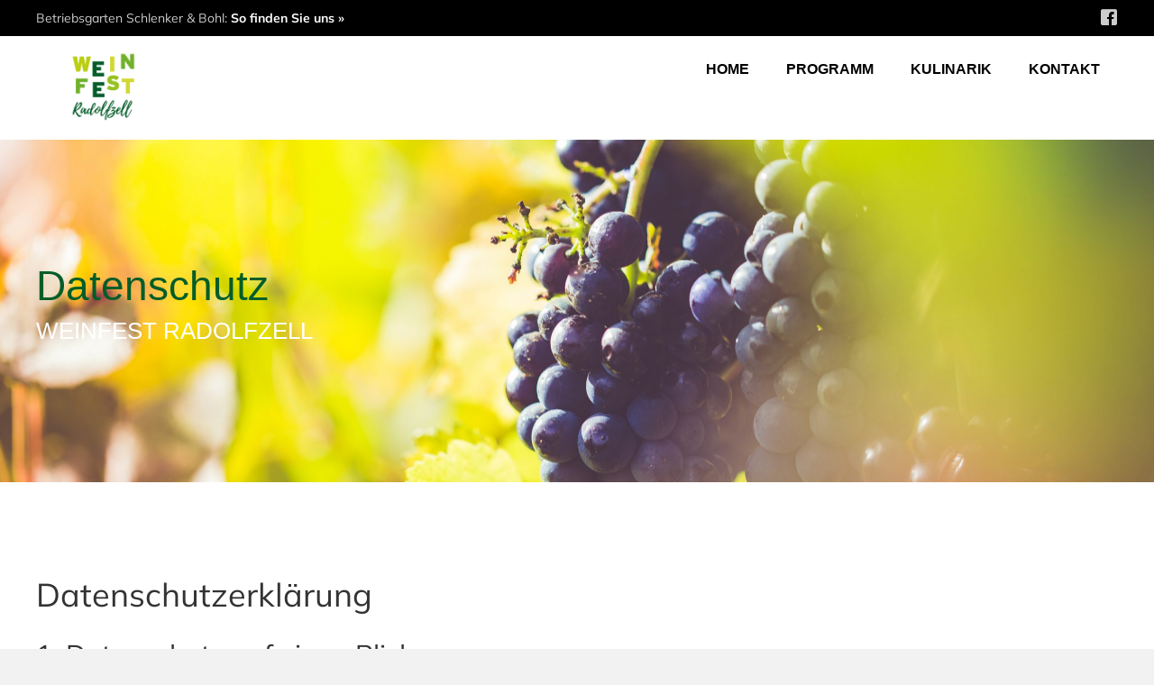

--- FILE ---
content_type: text/css; charset=utf-8
request_url: https://weinfest-radolfzell.de/wp-content/cache/min/1/wp-content/uploads/bb-plugin/cache/39bc7199a8b8eed077c8ca8d36cac0be-layout-bundle.css?ver=1768421830
body_size: 10065
content:
.fl-builder-content .fl-node-5e5e9b7cf3e4c a{color:#ccc}.fl-node-5e5e9b7cf3e4c>.fl-row-content-wrap{background-color:#000;border-top-width:1px;border-right-width:0;border-bottom-width:1px;border-left-width:0}@media (max-width:768px){.fl-node-5e5e9b7cf3e4c.fl-row>.fl-row-content-wrap{margin-top:0}}.fl-node-5e5e9b7cf3e4c>.fl-row-content-wrap{padding-top:40px;padding-bottom:20px}@media (max-width:768px){.fl-node-5e5e9b7cf3e4c.fl-row>.fl-row-content-wrap{padding-top:20px;padding-right:20px;padding-bottom:20px;padding-left:20px}}.fl-node-5e5e9b7cf3e40{color:#ccc}.fl-builder-content .fl-node-5e5e9b7cf3e40 *:not(input):not(textarea):not(select):not(a):not(h1):not(h2):not(h3):not(h4):not(h5):not(h6):not(.fl-menu-mobile-toggle){color:inherit}.fl-builder-content .fl-node-5e5e9b7cf3e40 a{color:#ccc}.fl-builder-content .fl-node-5e5e9b7cf3e40 a:hover{color:#ccc}.fl-builder-content .fl-node-5e5e9b7cf3e40 h1,.fl-builder-content .fl-node-5e5e9b7cf3e40 h2,.fl-builder-content .fl-node-5e5e9b7cf3e40 h3,.fl-builder-content .fl-node-5e5e9b7cf3e40 h4,.fl-builder-content .fl-node-5e5e9b7cf3e40 h5,.fl-builder-content .fl-node-5e5e9b7cf3e40 h6,.fl-builder-content .fl-node-5e5e9b7cf3e40 h1 a,.fl-builder-content .fl-node-5e5e9b7cf3e40 h2 a,.fl-builder-content .fl-node-5e5e9b7cf3e40 h3 a,.fl-builder-content .fl-node-5e5e9b7cf3e40 h4 a,.fl-builder-content .fl-node-5e5e9b7cf3e40 h5 a,.fl-builder-content .fl-node-5e5e9b7cf3e40 h6 a{color:#ccc}.fl-node-5e5e9b7cf3e40>.fl-row-content-wrap{background-color:#000;border-top-width:1px;border-right-width:0;border-bottom-width:1px;border-left-width:0}.fl-node-5e5e9b7cf3e40>.fl-row-content-wrap{padding-top:0}.fl-node-5e5e9b7cf3e48{width:100%}.fl-node-5e5e9b7cf3e53{width:45.61%}.fl-node-5e5e9b7cf3e53>.fl-col-content{border-top-width:1px;border-right-width:1px;border-bottom-width:1px;border-left-width:1px}.fl-node-5e5ea65aed14d{width:46.39%}.fl-node-5e5e9b7cf3e4f{width:8%}.fl-node-5e5e9b7cf3e4f>.fl-col-content{border-top-width:1px;border-right-width:1px;border-bottom-width:1px;border-left-width:1px}@media (max-width:768px){.fl-module-icon{text-align:center}}.fl-node-5e5e9b7cf3e57 .fl-icon i,.fl-node-5e5e9b7cf3e57 .fl-icon i:before{color:#9b9b9b}.fl-node-5e5e9b7cf3e57 .fl-icon i:hover,.fl-node-5e5e9b7cf3e57 .fl-icon i:hover:before,.fl-node-5e5e9b7cf3e57 .fl-icon a:hover i,.fl-node-5e5e9b7cf3e57 .fl-icon a:hover i:before{color:#7f7f7f}.fl-node-5e5e9b7cf3e57 .fl-icon i,.fl-node-5e5e9b7cf3e57 .fl-icon i:before{font-size:16px}.fl-node-5e5e9b7cf3e57 .fl-icon-wrap .fl-icon-text{height:28px}.fl-node-5e5e9b7cf3e57.fl-module-icon{text-align:left}@media(max-width:1200px){.fl-node-5e5e9b7cf3e57 .fl-icon-wrap .fl-icon-text{height:28px}}@media(max-width:992px){.fl-node-5e5e9b7cf3e57 .fl-icon-wrap .fl-icon-text{height:28px}}@media(max-width:768px){.fl-node-5e5e9b7cf3e57 .fl-icon-wrap .fl-icon-text{height:28px}}.fl-node-5e5e9b7cf3e57>.fl-module-content{margin-top:0;margin-bottom:0;margin-left:5px}.fl-node-5e5e9b7cf3e59 .fl-icon i,.fl-node-5e5e9b7cf3e59 .fl-icon i:before{color:#9b9b9b}.fl-node-5e5e9b7cf3e59 .fl-icon i,.fl-node-5e5e9b7cf3e59 .fl-icon i:before{font-size:16px}.fl-node-5e5e9b7cf3e59 .fl-icon-wrap .fl-icon-text{height:28px}.fl-node-5e5e9b7cf3e59.fl-module-icon{text-align:left}@media(max-width:1200px){.fl-node-5e5e9b7cf3e59 .fl-icon-wrap .fl-icon-text{height:28px}}@media(max-width:992px){.fl-node-5e5e9b7cf3e59 .fl-icon-wrap .fl-icon-text{height:28px}}@media(max-width:768px){.fl-node-5e5e9b7cf3e59 .fl-icon-wrap .fl-icon-text{height:28px}}.fl-node-5e5e9b7cf3e59>.fl-module-content{margin-top:0;margin-right:0;margin-bottom:0;margin-left:3px}.fl-node-5e5e9b7cf3e64 .fl-icon i,.fl-node-5e5e9b7cf3e64 .fl-icon i:before{color:#9b9b9b}.fl-node-5e5e9b7cf3e64 .fl-icon i:hover,.fl-node-5e5e9b7cf3e64 .fl-icon i:hover:before,.fl-node-5e5e9b7cf3e64 .fl-icon a:hover i,.fl-node-5e5e9b7cf3e64 .fl-icon a:hover i:before{color:#7f7f7f}.fl-node-5e5e9b7cf3e64 .fl-icon i,.fl-node-5e5e9b7cf3e64 .fl-icon i:before{font-size:16px}.fl-node-5e5e9b7cf3e64 .fl-icon-wrap .fl-icon-text{height:28px}.fl-node-5e5e9b7cf3e64.fl-module-icon{text-align:left}@media(max-width:1200px){.fl-node-5e5e9b7cf3e64 .fl-icon-wrap .fl-icon-text{height:28px}}@media(max-width:992px){.fl-node-5e5e9b7cf3e64 .fl-icon-wrap .fl-icon-text{height:28px}}@media(max-width:768px){.fl-node-5e5e9b7cf3e64 .fl-icon-wrap .fl-icon-text{height:28px}}.fl-node-5e5e9b7cf3e64>.fl-module-content{margin-top:0;margin-bottom:0;margin-left:5px}.fl-node-5e5e9b7cf3e66 .fl-icon i,.fl-node-5e5e9b7cf3e66 .fl-icon i:before{color:#9b9b9b}.fl-node-5e5e9b7cf3e66 .fl-icon i,.fl-node-5e5e9b7cf3e66 .fl-icon i:before{font-size:16px}.fl-node-5e5e9b7cf3e66 .fl-icon-wrap .fl-icon-text{height:28px}.fl-node-5e5e9b7cf3e66.fl-module-icon{text-align:left}@media(max-width:1200px){.fl-node-5e5e9b7cf3e66 .fl-icon-wrap .fl-icon-text{height:28px}}@media(max-width:992px){.fl-node-5e5e9b7cf3e66 .fl-icon-wrap .fl-icon-text{height:28px}}@media(max-width:768px){.fl-node-5e5e9b7cf3e66 .fl-icon-wrap .fl-icon-text{height:28px}}.fl-node-5e5e9b7cf3e66>.fl-module-content{margin-top:0;margin-right:0;margin-bottom:0;margin-left:3px}.fl-module-heading .fl-heading{padding:0!important;margin:0!important}.fl-row .fl-col .fl-node-5e5e9b7cf3e6a h4.fl-heading a,.fl-row .fl-col .fl-node-5e5e9b7cf3e6a h4.fl-heading .fl-heading-text,.fl-row .fl-col .fl-node-5e5e9b7cf3e6a h4.fl-heading .fl-heading-text *,.fl-node-5e5e9b7cf3e6a h4.fl-heading .fl-heading-text{color:#fff}.fl-node-5e5e9b7cf3e6a.fl-module-heading .fl-heading{font-family:Muli,sans-serif;font-weight:400;font-size:16px;letter-spacing:1px;text-align:left;text-transform:uppercase}.fl-node-5e5ea32c68c2d .fl-separator{border-top-width:1px;max-width:100%;margin:auto}.fl-node-5e5ea32c68c2d .fl-separator{border-top-color:#777;border-top-style:solid}.pp-social-icons{display:flex}.pp-social-icons-vertical{flex-direction:column}.pp-social-icons-vertical .pp-social-icon:last-of-type{margin-bottom:0!important}.pp-social-icons-horizontal .pp-social-icon:last-of-type{margin-right:0!important}.pp-social-icons-horizontal .pp-social-icon:first-child{margin-left:0!important}.pp-social-icons .pp-social-icon{display:inline-block;line-height:0}.pp-social-icons a{font-family:"Helvetica",Verdana,Arial,sans-serif}.pp-social-icons .pp-x-icon{font-weight:700}.fl-node-5e5ea557b3338 .fl-module-content .pp-social-icon a,.fl-node-5e5ea557b3338 .fl-module-content .pp-social-icon a:hover{text-decoration:none}.fl-node-5e5ea557b3338 .fl-module-content .pp-social-icon a{display:inline-flex;float:left;text-align:center;justify-content:center;align-items:center;border-radius:100px;border:0 solid}.fl-node-5e5ea557b3338 .fl-module-content .pp-social-icon svg{fill:currentColor;width:30px;height:30px}.fl-node-5e5ea557b3338 .fl-module-content .pp-social-icon a:hover{border-color:}.fl-node-5e5ea557b3338 .fl-module-content .pp-social-icon:nth-child(1) a{border:0 solid}.fl-node-5e5ea557b3338 .fl-module-content .pp-social-icon:nth-child(1) a{color:#ccc}.fl-node-5e5ea557b3338 .fl-module-content .pp-social-icon:nth-child(1) i:hover,.fl-node-5e5ea557b3338 .fl-module-content .pp-social-icon:nth-child(1) a:hover i{color:#fff}.fl-node-5e5ea557b3338 .pp-social-icons-vertical .pp-social-icon{margin-bottom:10px}.fl-node-5e5ea557b3338 .pp-social-icons-horizontal .pp-social-icon{margin-right:10px}.fl-node-5e5ea557b3338 .pp-social-icons{justify-content:flex-end}.fl-node-5e5ea557b3338 .fl-module-content .pp-social-icon a{font-size:30px;width:30px;height:30px;line-height:30px}.fl-node-5e5ea557b3338 .fl-module-content .pp-social-icon .pp-x-icon{font-size:calc(30px + 20%)}@media(max-width:768px){.fl-node-5e5ea557b3338 .pp-social-icons{justify-content:center}}@media (max-width:768px){.fl-node-5e5ea557b3338.fl-module>.fl-module-content{margin-top:0;margin-right:0;margin-bottom:0;margin-left:0}}.fl-builder-content .fl-rich-text strong{font-weight:700}.fl-module.fl-rich-text p:last-child{margin-bottom:0}.fl-builder-edit .fl-module.fl-rich-text p:not(:has(~*:not(.fl-block-overlay))){margin-bottom:0}.fl-builder-content .fl-node-5e5ea7f23682d .fl-module-content .fl-rich-text,.fl-builder-content .fl-node-5e5ea7f23682d .fl-module-content .fl-rich-text *{color:#ccc}.fl-builder-content .fl-node-5e5ea7f23682d .fl-rich-text,.fl-builder-content .fl-node-5e5ea7f23682d .fl-rich-text *:not(b,strong){font-family:Muli,sans-serif;font-size:12px;text-align:right;text-transform:uppercase}@media(max-width:768px){.fl-builder-content .fl-node-5e5ea7f23682d .fl-rich-text,.fl-builder-content .fl-node-5e5ea7f23682d .fl-rich-text *:not(b,strong){text-align:center}}.fl-builder-content .fl-node-5e5e9b7cf3e4a .fl-module-content .fl-rich-text,.fl-builder-content .fl-node-5e5e9b7cf3e4a .fl-module-content .fl-rich-text *{color:#ccc}.fl-builder-content .fl-node-5e5e9b7cf3e4a .fl-rich-text,.fl-builder-content .fl-node-5e5e9b7cf3e4a .fl-rich-text *:not(b,strong){font-weight:400;font-size:12px;text-transform:uppercase}.fl-node-5e5e9b7cf3e4a>.fl-module-content{margin-top:10px;margin-bottom:10px}.fl-builder-content .fl-node-5e5e9b7cf3e5f .fl-icon-wrap .fl-icon-text,.fl-builder-content .fl-node-5e5e9b7cf3e5f .fl-icon-wrap .fl-icon-text *{color:#ccc}.fl-node-5e5e9b7cf3e5f .fl-icon i,.fl-node-5e5e9b7cf3e5f .fl-icon i:before{color:#ccc}.fl-node-5e5e9b7cf3e5f .fl-icon i,.fl-node-5e5e9b7cf3e5f .fl-icon i:before{font-size:14px}.fl-node-5e5e9b7cf3e5f .fl-icon-wrap .fl-icon-text{height:24.5px}.fl-node-5e5e9b7cf3e5f.fl-module-icon{text-align:left}.fl-node-5e5e9b7cf3e5f .fl-icon-text{padding-left:30px}.fl-builder-content .fl-node-5e5e9b7cf3e5f .fl-icon-wrap .fl-icon-text,.fl-builder-content .fl-node-5e5e9b7cf3e5f .fl-icon-wrap .fl-icon-text-link *{color:#ccc}.fl-node-5e5e9b7cf3e5f .fl-icon-text,.fl-node-5e5e9b7cf3e5f .fl-icon-text-link{font-family:Muli,sans-serif;font-weight:400}@media(max-width:1200px){.fl-node-5e5e9b7cf3e5f .fl-icon-wrap .fl-icon-text{height:24.5px}}@media(max-width:992px){.fl-node-5e5e9b7cf3e5f .fl-icon-wrap .fl-icon-text{height:24.5px}}@media(max-width:768px){.fl-node-5e5e9b7cf3e5f .fl-icon-wrap .fl-icon-text{height:24.5px}.fl-node-5e5e9b7cf3e5f.fl-module-icon{text-align:left}}.fl-node-5e5e9b7cf3e5f>.fl-module-content{margin-top:0;margin-bottom:0}.fl-builder-content .fl-node-5e5ea4b062149 .fl-icon-wrap .fl-icon-text,.fl-builder-content .fl-node-5e5ea4b062149 .fl-icon-wrap .fl-icon-text *{color:#ccc}.fl-node-5e5ea4b062149 .fl-icon i,.fl-node-5e5ea4b062149 .fl-icon i:before{color:#ccc}.fl-node-5e5ea4b062149 .fl-icon i,.fl-node-5e5ea4b062149 .fl-icon i:before{font-size:14px}.fl-node-5e5ea4b062149 .fl-icon-wrap .fl-icon-text{height:24.5px}.fl-node-5e5ea4b062149.fl-module-icon{text-align:left}.fl-node-5e5ea4b062149 .fl-icon-text{padding-left:30px}.fl-builder-content .fl-node-5e5ea4b062149 .fl-icon-wrap .fl-icon-text,.fl-builder-content .fl-node-5e5ea4b062149 .fl-icon-wrap .fl-icon-text-link *{color:#ccc}.fl-node-5e5ea4b062149 .fl-icon-text,.fl-node-5e5ea4b062149 .fl-icon-text-link{font-family:Muli,sans-serif;font-weight:400}@media(max-width:1200px){.fl-node-5e5ea4b062149 .fl-icon-wrap .fl-icon-text{height:24.5px}}@media(max-width:992px){.fl-node-5e5ea4b062149 .fl-icon-wrap .fl-icon-text{height:24.5px}}@media(max-width:768px){.fl-node-5e5ea4b062149 .fl-icon-wrap .fl-icon-text{height:24.5px}.fl-node-5e5ea4b062149.fl-module-icon{text-align:left}}.fl-node-5e5ea4b062149>.fl-module-content{margin-top:5px;margin-bottom:5px}.fl-builder-content .fl-node-5e5ea4ec19774 .fl-icon-wrap .fl-icon-text,.fl-builder-content .fl-node-5e5ea4ec19774 .fl-icon-wrap .fl-icon-text *{color:#ccc}.fl-node-5e5ea4ec19774 .fl-icon i,.fl-node-5e5ea4ec19774 .fl-icon i:before{color:#ccc}.fl-node-5e5ea4ec19774 .fl-icon i,.fl-node-5e5ea4ec19774 .fl-icon i:before{font-size:14px}.fl-node-5e5ea4ec19774 .fl-icon-wrap .fl-icon-text{height:24.5px}.fl-node-5e5ea4ec19774.fl-module-icon{text-align:left}.fl-node-5e5ea4ec19774 .fl-icon-text{padding-left:30px}.fl-builder-content .fl-node-5e5ea4ec19774 .fl-icon-wrap .fl-icon-text,.fl-builder-content .fl-node-5e5ea4ec19774 .fl-icon-wrap .fl-icon-text-link *{color:#ccc}.fl-node-5e5ea4ec19774 .fl-icon-text,.fl-node-5e5ea4ec19774 .fl-icon-text-link{font-family:Muli,sans-serif;font-weight:400}@media(max-width:1200px){.fl-node-5e5ea4ec19774 .fl-icon-wrap .fl-icon-text{height:24.5px}}@media(max-width:992px){.fl-node-5e5ea4ec19774 .fl-icon-wrap .fl-icon-text{height:24.5px}}@media(max-width:768px){.fl-node-5e5ea4ec19774 .fl-icon-wrap .fl-icon-text{height:24.5px}.fl-node-5e5ea4ec19774.fl-module-icon{text-align:left}}.fl-node-5e5ea4ec19774>.fl-module-content{margin-top:5px;margin-bottom:20px}.fl-col-group-equal-height.fl-col-group-align-bottom .fl-col-content{-webkit-justify-content:flex-end;justify-content:flex-end;-webkit-box-align:end;-webkit-box-pack:end;-ms-flex-pack:end}.uabb-module-content h1,.uabb-module-content h2,.uabb-module-content h3,.uabb-module-content h4,.uabb-module-content h5,.uabb-module-content h6{margin:0;clear:both}.fl-module-content a,.fl-module-content a:hover,.fl-module-content a:focus{text-decoration:none}.uabb-row-separator{position:absolute;width:100%;left:0}.uabb-top-row-separator{top:0;bottom:auto}.uabb-bottom-row-separator{top:auto;bottom:0}.fl-builder-content-editing .fl-visible-medium.uabb-row,.fl-builder-content-editing .fl-visible-medium-mobile.uabb-row,.fl-builder-content-editing .fl-visible-mobile.uabb-row{display:none!important}@media (max-width:992px){.fl-builder-content-editing .fl-visible-desktop.uabb-row,.fl-builder-content-editing .fl-visible-mobile.uabb-row{display:none!important}.fl-builder-content-editing .fl-visible-desktop-medium.uabb-row,.fl-builder-content-editing .fl-visible-medium.uabb-row,.fl-builder-content-editing .fl-visible-medium-mobile.uabb-row{display:block!important}}@media (max-width:768px){.fl-builder-content-editing .fl-visible-desktop.uabb-row,.fl-builder-content-editing .fl-visible-desktop-medium.uabb-row,.fl-builder-content-editing .fl-visible-medium.uabb-row{display:none!important}.fl-builder-content-editing .fl-visible-medium-mobile.uabb-row,.fl-builder-content-editing .fl-visible-mobile.uabb-row{display:block!important}}.fl-responsive-preview-content .fl-builder-content-editing{overflow-x:hidden;overflow-y:visible}.uabb-row-separator svg{width:100%}.uabb-top-row-separator.uabb-has-svg svg{position:absolute;padding:0;margin:0;left:50%;top:-1px;bottom:auto;-webkit-transform:translateX(-50%);-ms-transform:translateX(-50%);transform:translateX(-50%)}.uabb-bottom-row-separator.uabb-has-svg svg{position:absolute;padding:0;margin:0;left:50%;bottom:-1px;top:auto;-webkit-transform:translateX(-50%);-ms-transform:translateX(-50%);transform:translateX(-50%)}.uabb-bottom-row-separator.uabb-has-svg .uasvg-wave-separator{bottom:0}.uabb-top-row-separator.uabb-has-svg .uasvg-wave-separator{top:0}.uabb-bottom-row-separator.uabb-svg-triangle svg,.uabb-bottom-row-separator.uabb-xlarge-triangle svg,.uabb-top-row-separator.uabb-xlarge-triangle-left svg,.uabb-bottom-row-separator.uabb-svg-circle svg,.uabb-top-row-separator.uabb-slime-separator svg,.uabb-top-row-separator.uabb-grass-separator svg,.uabb-top-row-separator.uabb-grass-bend-separator svg,.uabb-bottom-row-separator.uabb-mul-triangles-separator svg,.uabb-top-row-separator.uabb-wave-slide-separator svg,.uabb-top-row-separator.uabb-pine-tree-separator svg,.uabb-top-row-separator.uabb-pine-tree-bend-separator svg,.uabb-bottom-row-separator.uabb-stamp-separator svg,.uabb-bottom-row-separator.uabb-xlarge-circle svg,.uabb-top-row-separator.uabb-wave-separator svg{left:50%;-webkit-transform:translateX(-50%) scaleY(-1);-moz-transform:translateX(-50%) scaleY(-1);-ms-transform:translateX(-50%) scaleY(-1);-o-transform:translateX(-50%) scaleY(-1);transform:translateX(-50%) scaleY(-1)}.uabb-bottom-row-separator.uabb-big-triangle svg{left:50%;-webkit-transform:scale(1) scaleY(-1) translateX(-50%);-moz-transform:scale(1) scaleY(-1) translateX(-50%);-ms-transform:scale(1) scaleY(-1) translateX(-50%);-o-transform:scale(1) scaleY(-1) translateX(-50%);transform:scale(1) scaleY(-1) translateX(-50%)}.uabb-top-row-separator.uabb-big-triangle svg{left:50%;-webkit-transform:translateX(-50%) scale(1);-moz-transform:translateX(-50%) scale(1);-ms-transform:translateX(-50%) scale(1);-o-transform:translateX(-50%) scale(1);transform:translateX(-50%) scale(1)}.uabb-top-row-separator.uabb-xlarge-triangle-right svg{left:50%;-webkit-transform:translateX(-50%) scale(-1);-moz-transform:translateX(-50%) scale(-1);-ms-transform:translateX(-50%) scale(-1);-o-transform:translateX(-50%) scale(-1);transform:translateX(-50%) scale(-1)}.uabb-bottom-row-separator.uabb-xlarge-triangle-right svg{left:50%;-webkit-transform:translateX(-50%) scaleX(-1);-moz-transform:translateX(-50%) scaleX(-1);-ms-transform:translateX(-50%) scaleX(-1);-o-transform:translateX(-50%) scaleX(-1);transform:translateX(-50%) scaleX(-1)}.uabb-top-row-separator.uabb-curve-up-separator svg{left:50%;-webkit-transform:translateX(-50%) scaleY(-1);-moz-transform:translateX(-50%) scaleY(-1);-ms-transform:translateX(-50%) scaleY(-1);-o-transform:translateX(-50%) scaleY(-1);transform:translateX(-50%) scaleY(-1)}.uabb-top-row-separator.uabb-curve-down-separator svg{left:50%;-webkit-transform:translateX(-50%) scale(-1);-moz-transform:translateX(-50%) scale(-1);-ms-transform:translateX(-50%) scale(-1);-o-transform:translateX(-50%) scale(-1);transform:translateX(-50%) scale(-1)}.uabb-bottom-row-separator.uabb-curve-down-separator svg{left:50%;-webkit-transform:translateX(-50%) scaleX(-1);-moz-transform:translateX(-50%) scaleX(-1);-ms-transform:translateX(-50%) scaleX(-1);-o-transform:translateX(-50%) scaleX(-1);transform:translateX(-50%) scaleX(-1)}.uabb-top-row-separator.uabb-tilt-left-separator svg{left:50%;-webkit-transform:translateX(-50%) scale(-1);-moz-transform:translateX(-50%) scale(-1);-ms-transform:translateX(-50%) scale(-1);-o-transform:translateX(-50%) scale(-1);transform:translateX(-50%) scale(-1)}.uabb-top-row-separator.uabb-tilt-right-separator svg{left:50%;-webkit-transform:translateX(-50%) scaleY(-1);-moz-transform:translateX(-50%) scaleY(-1);-ms-transform:translateX(-50%) scaleY(-1);-o-transform:translateX(-50%) scaleY(-1);transform:translateX(-50%) scaleY(-1)}.uabb-bottom-row-separator.uabb-tilt-left-separator svg{left:50%;-webkit-transform:translateX(-50%);-moz-transform:translateX(-50%);-ms-transform:translateX(-50%);-o-transform:translateX(-50%);transform:translateX(-50%)}.uabb-bottom-row-separator.uabb-tilt-right-separator svg{left:50%;-webkit-transform:translateX(-50%) scaleX(-1);-moz-transform:translateX(-50%) scaleX(-1);-ms-transform:translateX(-50%) scaleX(-1);-o-transform:translateX(-50%) scaleX(-1);transform:translateX(-50%) scaleX(-1)}.uabb-top-row-separator.uabb-tilt-left-separator,.uabb-top-row-separator.uabb-tilt-right-separator{top:0}.uabb-bottom-row-separator.uabb-tilt-left-separator,.uabb-bottom-row-separator.uabb-tilt-right-separator{bottom:0}.uabb-top-row-separator.uabb-arrow-outward-separator svg,.uabb-top-row-separator.uabb-arrow-inward-separator svg,.uabb-top-row-separator.uabb-cloud-separator svg,.uabb-top-row-separator.uabb-multi-triangle svg{left:50%;-webkit-transform:translateX(-50%) scaleY(-1);-moz-transform:translateX(-50%) scaleY(-1);-ms-transform:translateX(-50%) scaleY(-1);-o-transform:translateX(-50%) scaleY(-1);transform:translateX(-50%) scaleY(-1)}.uabb-bottom-row-separator.uabb-multi-triangle svg{bottom:-2px}.uabb-row-separator.uabb-round-split:after,.uabb-row-separator.uabb-round-split:before{left:0;width:50%;background:inherit inherit/inherit inherit inherit inherit;content:'';position:absolute}.uabb-button-wrap a,.uabb-button-wrap a:visited{display:inline-block;font-size:16px;line-height:18px;text-decoration:none;text-shadow:none}.fl-builder-content .uabb-button:hover{text-decoration:none}.fl-builder-content .uabb-button-width-full .uabb-button{display:block;text-align:center}.uabb-button-width-custom .uabb-button{display:inline-block;text-align:center;max-width:100%}.fl-builder-content .uabb-button-left{text-align:left}.fl-builder-content .uabb-button-center{text-align:center}.fl-builder-content .uabb-infobox .uabb-button-center,.fl-builder-content .uabb-modal-action-wrap .uabb-button-center,.fl-builder-content .uabb-ultb3-box .uabb-button-center,.fl-builder-content .uabb-slide-down .uabb-button-center,.fl-builder-content .uabb-blog-post-content .uabb-button-center,.fl-builder-content .uabb-cta-wrap .uabb-button-center,.fl-builder-content .fl-module-uabb-off-canvas .uabb-button-wrap .uabb-button-center{text-align:inherit}.fl-builder-content .uabb-button-right{text-align:right}.fl-builder-content .uabb-button i,.fl-builder-content .uabb-button i:before{font-size:1em;height:1em;line-height:1em;width:1em}.uabb-button .uabb-button-icon-after{margin-left:8px;margin-right:0}.uabb-button .uabb-button-icon-before{margin-left:0;margin-right:8px}.uabb-button .uabb-button-icon-no-text{margin:0}.uabb-button-has-icon .uabb-button-text{vertical-align:middle}.uabb-icon-wrap{display:inline-block}.uabb-icon a{text-decoration:none}.uabb-icon i{display:block}.uabb-icon i:before{border:none!important;background:none!important}.uabb-icon-text{display:table-cell;text-align:left;padding-left:15px;vertical-align:middle}.uabb-icon-text *:last-child{margin:0!important;padding:0!important}.uabb-icon-text a{text-decoration:none}.uabb-photo{line-height:0;position:relative;z-index:2}.uabb-photo-align-left{text-align:left}.uabb-photo-align-center{text-align:center}.uabb-photo-align-right{text-align:right}.uabb-photo-content{border-radius:0;display:inline-block;line-height:0;position:relative;max-width:100%;overflow:hidden}.uabb-photo-content img{border-radius:inherit;display:inline;height:auto;max-width:100%;width:auto}.fl-builder-content .uabb-photo-crop-circle img{-webkit-border-radius:100%;-moz-border-radius:100%;border-radius:100%}.fl-builder-content .uabb-photo-crop-square img{-webkit-border-radius:0;-moz-border-radius:0;border-radius:0}.uabb-photo-caption{font-size:13px;line-height:18px;overflow:hidden;text-overflow:ellipsis;white-space:nowrap}.uabb-photo-caption-below{padding-bottom:20px;padding-top:10px}.uabb-photo-caption-hover{background:rgba(0,0,0,.7);bottom:0;color:#fff;left:0;opacity:0;visibility:hidden;filter:alpha(opacity=0);padding:10px 15px;position:absolute;right:0;-webkit-transition:visibility 200ms linear;-moz-transition:visibility 200ms linear;transition:visibility 200ms linear}.uabb-photo-content:hover .uabb-photo-caption-hover{opacity:100;visibility:visible}.uabb-active-btn{background:#1e8cbe;border-color:#0074a2;-webkit-box-shadow:inset 0 1px 0 rgba(120,200,230,.6);box-shadow:inset 0 1px 0 rgba(120,200,230,.6);color:#fff}.fl-builder-bar .fl-builder-add-content-button{display:block!important;opacity:1!important}.uabb-imgicon-wrap .uabb-icon{display:block}.uabb-imgicon-wrap .uabb-icon i{float:none}.uabb-imgicon-wrap .uabb-image{line-height:0;position:relative}.uabb-imgicon-wrap .uabb-image-align-left{text-align:left}.uabb-imgicon-wrap .uabb-image-align-center{text-align:center}.uabb-imgicon-wrap .uabb-image-align-right{text-align:right}.uabb-imgicon-wrap .uabb-image-content{display:inline-block;border-radius:0;line-height:0;position:relative;max-width:100%}.uabb-imgicon-wrap .uabb-image-content img{display:inline;height:auto!important;max-width:100%;width:auto;border-radius:inherit;box-shadow:none;box-sizing:content-box}.fl-builder-content .uabb-imgicon-wrap .uabb-image-crop-circle img{-webkit-border-radius:100%;-moz-border-radius:100%;border-radius:100%}.fl-builder-content .uabb-imgicon-wrap .uabb-image-crop-square img{-webkit-border-radius:0;-moz-border-radius:0;border-radius:0}.uabb-creative-button-wrap a,.uabb-creative-button-wrap a:visited{background:#fafafa;border:1px solid #ccc;color:#333;display:inline-block;vertical-align:middle;text-align:center;overflow:hidden;text-decoration:none;text-shadow:none;box-shadow:none;position:relative;-webkit-transition:all 200ms linear;-moz-transition:all 200ms linear;-ms-transition:all 200ms linear;-o-transition:all 200ms linear;transition:all 200ms linear}.uabb-creative-button-wrap a:focus{text-decoration:none;text-shadow:none;box-shadow:none}.uabb-creative-button-wrap a .uabb-creative-button-text,.uabb-creative-button-wrap a .uabb-creative-button-icon,.uabb-creative-button-wrap a:visited .uabb-creative-button-text,.uabb-creative-button-wrap a:visited .uabb-creative-button-icon{-webkit-transition:all 200ms linear;-moz-transition:all 200ms linear;-ms-transition:all 200ms linear;-o-transition:all 200ms linear;transition:all 200ms linear}.uabb-creative-button-wrap a:hover{text-decoration:none}.uabb-creative-button-wrap .uabb-creative-button-width-full .uabb-creative-button{display:block;text-align:center}.uabb-creative-button-wrap .uabb-creative-button-width-custom .uabb-creative-button{display:inline-block;text-align:center;max-width:100%}.uabb-creative-button-wrap .uabb-creative-button-left{text-align:left}.uabb-creative-button-wrap .uabb-creative-button-center{text-align:center}.uabb-creative-button-wrap .uabb-creative-button-right{text-align:right}.uabb-creative-button-wrap .uabb-creative-button i{font-size:1.3em;height:auto;vertical-align:middle;width:auto}.uabb-creative-button-wrap .uabb-creative-button .uabb-creative-button-icon-after{margin-left:8px;margin-right:0}.uabb-creative-button-wrap .uabb-creative-button .uabb-creative-button-icon-before{margin-right:8px;margin-left:0}.uabb-creative-button-wrap.uabb-creative-button-icon-no-text .uabb-creative-button i{margin:0}.uabb-creative-button-wrap .uabb-creative-button-has-icon .uabb-creative-button-text{vertical-align:middle}.uabb-creative-button-wrap a,.uabb-creative-button-wrap a:visited{padding:12px 24px}.uabb-creative-button.uabb-creative-transparent-btn{background:transparent}.uabb-creative-button.uabb-creative-transparent-btn:after{content:'';position:absolute;z-index:1;-webkit-transition:all 200ms linear;-moz-transition:all 200ms linear;-ms-transition:all 200ms linear;-o-transition:all 200ms linear;transition:all 200ms linear}.uabb-transparent-fill-top-btn:after,.uabb-transparent-fill-bottom-btn:after{width:100%;height:0;left:0}.uabb-transparent-fill-top-btn:after{top:0}.uabb-transparent-fill-bottom-btn:after{bottom:0}.uabb-transparent-fill-left-btn:after,.uabb-transparent-fill-right-btn:after{width:0;height:100%;top:0}.uabb-transparent-fill-left-btn:after{left:0}.uabb-transparent-fill-right-btn:after{right:0}.uabb-transparent-fill-center-btn:after{width:0;height:100%;top:50%;left:50%;-webkit-transform:translateX(-50%) translateY(-50%);-moz-transform:translateX(-50%) translateY(-50%);-ms-transform:translateX(-50%) translateY(-50%);-o-transform:translateX(-50%) translateY(-50%);transform:translateX(-50%) translateY(-50%)}.uabb-transparent-fill-diagonal-btn:after,.uabb-transparent-fill-horizontal-btn:after{width:100%;height:0;top:50%;left:50%}.uabb-transparent-fill-diagonal-btn{overflow:hidden}.uabb-transparent-fill-diagonal-btn:after{-webkit-transform:translateX(-50%) translateY(-50%) rotate(45deg);-moz-transform:translateX(-50%) translateY(-50%) rotate(45deg);-ms-transform:translateX(-50%) translateY(-50%) rotate(45deg);-o-transform:translateX(-50%) translateY(-50%) rotate(45deg);transform:translateX(-50%) translateY(-50%) rotate(45deg)}.uabb-transparent-fill-horizontal-btn:after{-webkit-transform:translateX(-50%) translateY(-50%);-moz-transform:translateX(-50%) translateY(-50%);-ms-transform:translateX(-50%) translateY(-50%);-o-transform:translateX(-50%) translateY(-50%);transform:translateX(-50%) translateY(-50%)}.uabb-creative-button-wrap .uabb-creative-threed-btn.uabb-threed_down-btn,.uabb-creative-button-wrap .uabb-creative-threed-btn.uabb-threed_up-btn,.uabb-creative-button-wrap .uabb-creative-threed-btn.uabb-threed_left-btn,.uabb-creative-button-wrap .uabb-creative-threed-btn.uabb-threed_right-btn{-webkit-transition:none;-moz-transition:none;-ms-transition:none;-o-transition:none;transition:none}.perspective{-webkit-perspective:800px;-moz-perspective:800px;perspective:800px;margin:0}.uabb-creative-button.uabb-creative-threed-btn:after{content:'';position:absolute;z-index:-1;-webkit-transition:all 200ms linear;-moz-transition:all 200ms linear;transition:all 200ms linear}.uabb-creative-button.uabb-creative-threed-btn{outline:1px solid transparent;-webkit-transform-style:preserve-3d;-moz-transform-style:preserve-3d;transform-style:preserve-3d}.uabb-creative-threed-btn.uabb-animate_top-btn:after{height:40%;left:0;top:-40%;width:100%;-webkit-transform-origin:0% 100%;-moz-transform-origin:0% 100%;transform-origin:0% 100%;-webkit-transform:rotateX(90deg);-moz-transform:rotateX(90deg);transform:rotateX(90deg)}.uabb-creative-threed-btn.uabb-animate_bottom-btn:after{width:100%;height:40%;left:0;top:100%;-webkit-transform-origin:0% 0%;-moz-transform-origin:0% 0%;-ms-transform-origin:0% 0%;transform-origin:0% 0%;-webkit-transform:rotateX(-90deg);-moz-transform:rotateX(-90deg);-ms-transform:rotateX(-90deg);transform:rotateX(-90deg)}.uabb-creative-threed-btn.uabb-animate_left-btn:after{width:20%;height:100%;left:-20%;top:0;-webkit-transform-origin:100% 0%;-moz-transform-origin:100% 0%;-ms-transform-origin:100% 0%;transform-origin:100% 0%;-webkit-transform:rotateY(-60deg);-moz-transform:rotateY(-60deg);-ms-transform:rotateY(-60deg);transform:rotateY(-60deg)}.uabb-creative-threed-btn.uabb-animate_right-btn:after{width:20%;height:100%;left:104%;top:0;-webkit-transform-origin:0% 0%;-moz-transform-origin:0% 0%;-ms-transform-origin:0% 0%;transform-origin:0% 0%;-webkit-transform:rotateY(120deg);-moz-transform:rotateY(120deg);-ms-transform:rotateY(120deg);transform:rotateY(120deg)}.uabb-animate_top-btn:hover{-webkit-transform:rotateX(-15deg);-moz-transform:rotateX(-15deg);-ms-transform:rotateX(-15deg);-o-transform:rotateX(-15deg);transform:rotateX(-15deg)}.uabb-animate_bottom-btn:hover{-webkit-transform:rotateX(15deg);-moz-transform:rotateX(15deg);-ms-transform:rotateX(15deg);-o-transform:rotateX(15deg);transform:rotateX(15deg)}.uabb-animate_left-btn:hover{-webkit-transform:rotateY(6deg);-moz-transform:rotateY(6deg);-ms-transform:rotateY(6deg);-o-transform:rotateY(6deg);transform:rotateY(6deg)}.uabb-animate_right-btn:hover{-webkit-transform:rotateY(-6deg);-moz-transform:rotateY(-6deg);-ms-transform:rotateY(-6deg);-o-transform:rotateY(-6deg);transform:rotateY(-6deg)}.uabb-creative-flat-btn.uabb-animate_to_right-btn,.uabb-creative-flat-btn.uabb-animate_to_left-btn,.uabb-creative-flat-btn.uabb-animate_from_top-btn,.uabb-creative-flat-btn.uabb-animate_from_bottom-btn{overflow:hidden;position:relative}.uabb-creative-flat-btn.uabb-animate_to_right-btn i,.uabb-creative-flat-btn.uabb-animate_to_left-btn i,.uabb-creative-flat-btn.uabb-animate_from_top-btn i,.uabb-creative-flat-btn.uabb-animate_from_bottom-btn i{bottom:0;height:100%;margin:0;opacity:1;position:absolute;right:0;width:100%;-webkit-transition:all 200ms linear;-moz-transition:all 200ms linear;transition:all 200ms linear;-webkit-transform:translateY(0);-moz-transform:translateY(0);-o-transform:translateY(0);-ms-transform:translateY(0);transform:translateY(0)}.uabb-creative-flat-btn.uabb-animate_to_right-btn .uabb-button-text,.uabb-creative-flat-btn.uabb-animate_to_left-btn .uabb-button-text,.uabb-creative-flat-btn.uabb-animate_from_top-btn .uabb-button-text,.uabb-creative-flat-btn.uabb-animate_from_bottom-btn .uabb-button-text{display:inline-block;width:100%;height:100%;-webkit-transition:all 200ms linear;-moz-transition:all 200ms linear;-ms-transition:all 200ms linear;-o-transition:all 200ms linear;transition:all 200ms linear;-webkit-backface-visibility:hidden;-moz-backface-visibility:hidden;backface-visibility:hidden}.uabb-creative-flat-btn.uabb-animate_to_right-btn i:before,.uabb-creative-flat-btn.uabb-animate_to_left-btn i:before,.uabb-creative-flat-btn.uabb-animate_from_top-btn i:before,.uabb-creative-flat-btn.uabb-animate_from_bottom-btn i:before{position:absolute;top:50%;left:50%;-webkit-transform:translateX(-50%) translateY(-50%);-moz-transform:translateX(-50%) translateY(-50%);-o-transform:translateX(-50%) translateY(-50%);-ms-transform:translateX(-50%) translateY(-50%);transform:translateX(-50%) translateY(-50%)}.uabb-creative-flat-btn.uabb-animate_to_right-btn:hover i,.uabb-creative-flat-btn.uabb-animate_to_left-btn:hover i{left:0}.uabb-creative-flat-btn.uabb-animate_from_top-btn:hover i,.uabb-creative-flat-btn.uabb-animate_from_bottom-btn:hover i{top:0}.uabb-creative-flat-btn.uabb-animate_to_right-btn i{top:0;left:-100%}.uabb-creative-flat-btn.uabb-animate_to_right-btn:hover .uabb-button-text{-webkit-transform:translateX(200%);-moz-transform:translateX(200%);-ms-transform:translateX(200%);-o-transform:translateX(200%);transform:translateX(200%)}.uabb-creative-flat-btn.uabb-animate_to_left-btn i{top:0;left:100%}.uabb-creative-flat-btn.uabb-animate_to_left-btn:hover .uabb-button-text{-webkit-transform:translateX(-200%);-moz-transform:translateX(-200%);-ms-transform:translateX(-200%);-o-transform:translateX(-200%);transform:translateX(-200%)}.uabb-creative-flat-btn.uabb-animate_from_top-btn i{top:-100%;left:0}.uabb-creative-flat-btn.uabb-animate_from_top-btn:hover .uabb-button-text{-webkit-transform:translateY(400px);-moz-transform:translateY(400px);-ms-transform:translateY(400px);-o-transform:translateY(400px);transform:translateY(400px)}.uabb-creative-flat-btn.uabb-animate_from_bottom-btn i{top:100%;left:0}.uabb-creative-flat-btn.uabb-animate_from_bottom-btn:hover .uabb-button-text{-webkit-transform:translateY(-400px);-moz-transform:translateY(-400px);-ms-transform:translateY(-400px);-o-transform:translateY(-400px);transform:translateY(-400px)}.uabb-tab-acc-content .wp-video,.uabb-tab-acc-content video.wp-video-shortcode,.uabb-tab-acc-content .mejs-container:not(.mejs-audio),.uabb-tab-acc-content .mejs-overlay.load,.uabb-adv-accordion-content .wp-video,.uabb-adv-accordion-content video.wp-video-shortcode,.uabb-adv-accordion-content .mejs-container:not(.mejs-audio),.uabb-adv-accordion-content .mejs-overlay.load{width:100%!important;height:100%!important}.uabb-tab-acc-content .mejs-container:not(.mejs-audio),.uabb-adv-accordion-content .mejs-container:not(.mejs-audio){padding-top:56.25%}.uabb-tab-acc-content .wp-video,.uabb-tab-acc-content video.wp-video-shortcode,.uabb-adv-accordion-content .wp-video,.uabb-adv-accordion-content video.wp-video-shortcode{max-width:100%!important}.uabb-tab-acc-content video.wp-video-shortcode,.uabb-adv-accordion-content video.wp-video-shortcode{position:relative}.uabb-tab-acc-content .mejs-container:not(.mejs-audio) .mejs-mediaelement,.uabb-adv-accordion-content .mejs-container:not(.mejs-audio) .mejs-mediaelement{position:absolute;top:0;right:0;bottom:0;left:0}.uabb-tab-acc-content .mejs-overlay-play,.uabb-adv-accordion-content .mejs-overlay-play{top:0;right:0;bottom:0;left:0;width:auto!important;height:auto!important}.fl-row-content-wrap .uabb-row-particles-background,.uabb-col-particles-background{width:100%;height:100%;position:absolute;left:0;top:0}.uabb-js-breakpoint{content:"default";display:none}@media screen and (max-width:992px){.uabb-js-breakpoint{content:"992"}}@media screen and (max-width:768px){.uabb-js-breakpoint{content:"768"}}.fl-builder-row-settings #fl-field-separator_position{display:none!important}.fl-builder-row-settings #fl-field-separator_position{display:none!important}.fl-node-5e5e9b7cf3e4c .fl-row-content{min-width:0}.fl-node-5e5e9b7cf3e40 .fl-row-content{min-width:0}.fl-node-5e5e9b9b40cbf{color:#ccc}.fl-builder-content .fl-node-5e5e9b9b40cbf *:not(input):not(textarea):not(select):not(a):not(h1):not(h2):not(h3):not(h4):not(h5):not(h6):not(.fl-menu-mobile-toggle){color:inherit}.fl-builder-content .fl-node-5e5e9b9b40cbf a{color:#ccc}.fl-builder-content .fl-node-5e5e9b9b40cbf a:hover{color:#fff}.fl-builder-content .fl-node-5e5e9b9b40cbf h1,.fl-builder-content .fl-node-5e5e9b9b40cbf h2,.fl-builder-content .fl-node-5e5e9b9b40cbf h3,.fl-builder-content .fl-node-5e5e9b9b40cbf h4,.fl-builder-content .fl-node-5e5e9b9b40cbf h5,.fl-builder-content .fl-node-5e5e9b9b40cbf h6,.fl-builder-content .fl-node-5e5e9b9b40cbf h1 a,.fl-builder-content .fl-node-5e5e9b9b40cbf h2 a,.fl-builder-content .fl-node-5e5e9b9b40cbf h3 a,.fl-builder-content .fl-node-5e5e9b9b40cbf h4 a,.fl-builder-content .fl-node-5e5e9b9b40cbf h5 a,.fl-builder-content .fl-node-5e5e9b9b40cbf h6 a{color:#ccc}.fl-node-5e5e9b9b40cbf>.fl-row-content-wrap{background-color:#000;border-top-width:1px;border-right-width:0;border-bottom-width:1px;border-left-width:0}.fl-node-5e5e9b9b40cbf .fl-row-content{max-width:1200px}.fl-node-5e5e9b9b40cbf>.fl-row-content-wrap{padding-top:0;padding-bottom:0}.fl-node-5e5e9b9b40cb0>.fl-row-content-wrap{background-color:#fff;border-top-width:1px;border-right-width:0;border-bottom-width:1px;border-left-width:0}.fl-node-5e5e9b9b40cb0 .fl-row-content{max-width:1200px}.fl-node-5e5e9b9b40cb0>.fl-row-content-wrap{padding-top:15px;padding-bottom:10px}.fl-node-5e5e9b9b40cb7{width:35%}.fl-node-5e5e9b9b40cb7>.fl-col-content{border-top-width:1px;border-right-width:1px;border-bottom-width:1px;border-left-width:1px}@media(max-width:992px){.fl-builder-content .fl-node-5e5e9b9b40cb7{width:20%!important;max-width:none;-webkit-box-flex:0 1 auto;-moz-box-flex:0 1 auto;-webkit-flex:0 1 auto;-ms-flex:0 1 auto;flex:0 1 auto}}@media(max-width:768px){.fl-builder-content .fl-node-5e5e9b9b40cb7{width:40%!important;max-width:none;clear:none;float:left}}.fl-node-5e5e9b9b40cc2{width:50%}.fl-node-5e5e9b9b40cc2>.fl-col-content{border-top-width:1px;border-right-width:1px;border-bottom-width:1px;border-left-width:1px}@media(max-width:992px){.fl-builder-content .fl-node-5e5e9b9b40cc2{width:70%!important;max-width:none;-webkit-box-flex:0 1 auto;-moz-box-flex:0 1 auto;-webkit-flex:0 1 auto;-ms-flex:0 1 auto;flex:0 1 auto}}.fl-node-5e5e9b9b40cb9{width:65%}.fl-node-5e5e9b9b40cb9>.fl-col-content{border-top-width:1px;border-right-width:1px;border-bottom-width:1px;border-left-width:1px}@media(max-width:768px){.fl-builder-content .fl-node-5e5e9b9b40cb9{width:20%!important;max-width:none;clear:none;float:left}}.fl-node-5e5e9b9b40cc5{width:50%}.fl-node-5e5e9b9b40cc5>.fl-col-content{border-top-width:1px;border-right-width:1px;border-bottom-width:1px;border-left-width:1px}@media(max-width:992px){.fl-builder-content .fl-node-5e5e9b9b40cc5{width:30%!important;max-width:none;-webkit-box-flex:0 1 auto;-moz-box-flex:0 1 auto;-webkit-flex:0 1 auto;-ms-flex:0 1 auto;flex:0 1 auto}}.fl-menu ul,.fl-menu li{list-style:none;margin:0;padding:0}.fl-menu .menu:before,.fl-menu .menu:after{content:'';display:table;clear:both}.fl-menu-horizontal{display:inline-flex;flex-wrap:wrap;align-items:center}.fl-menu li{position:relative}.fl-menu a{display:block;padding:10px;text-decoration:none}.fl-menu a:hover{text-decoration:none}.fl-menu .sub-menu{min-width:220px}.fl-module[data-node] .fl-menu .fl-menu-expanded .sub-menu{background-color:transparent;-webkit-box-shadow:none;-ms-box-shadow:none;box-shadow:none}.fl-menu .fl-has-submenu:focus,.fl-menu .fl-has-submenu .sub-menu:focus,.fl-menu .fl-has-submenu-container:focus{outline:0}.fl-menu .fl-has-submenu-container{position:relative}.fl-menu .fl-menu-accordion .fl-has-submenu>.sub-menu{display:none}.fl-menu .fl-menu-accordion .fl-has-submenu.fl-active .hide-heading>.sub-menu{box-shadow:none;display:block!important}.fl-menu .fl-menu-toggle{position:absolute;top:0;right:0;bottom:0;height:100%;cursor:pointer}.fl-menu .fl-toggle-arrows .fl-menu-toggle:before,.fl-menu .fl-toggle-none .fl-menu-toggle:before{border-color:#333}.fl-menu .fl-menu-expanded .fl-menu-toggle{display:none}.fl-menu .fl-menu-mobile-toggle{position:relative;padding:8px;background-color:transparent;border:none;color:#333;border-radius:0}.fl-menu .fl-menu-mobile-toggle:focus-visible{outline:2px auto Highlight;outline:2px auto -webkit-focus-ring-color}.fl-menu .fl-menu-mobile-toggle.text{width:100%;text-align:center}.fl-menu .fl-menu-mobile-toggle.hamburger .fl-menu-mobile-toggle-label,.fl-menu .fl-menu-mobile-toggle.hamburger-label .fl-menu-mobile-toggle-label{display:inline-block;margin-left:10px;vertical-align:middle}.fl-menu .fl-menu-mobile-toggle.hamburger .svg-container,.fl-menu .fl-menu-mobile-toggle.hamburger-label .svg-container{display:inline-block;position:relative;width:1.4em;height:1.4em;vertical-align:middle}.fl-menu .fl-menu-mobile-toggle.hamburger .hamburger-menu,.fl-menu .fl-menu-mobile-toggle.hamburger-label .hamburger-menu{position:absolute;top:0;left:0;right:0;bottom:0}.fl-menu .fl-menu-mobile-toggle.hamburger .hamburger-menu rect,.fl-menu .fl-menu-mobile-toggle.hamburger-label .hamburger-menu rect{fill:currentColor}li.mega-menu .hide-heading>a,li.mega-menu .hide-heading>.fl-has-submenu-container,li.mega-menu-disabled .hide-heading>a,li.mega-menu-disabled .hide-heading>.fl-has-submenu-container{display:none}ul.fl-menu-horizontal li.mega-menu{position:static}ul.fl-menu-horizontal li.mega-menu>ul.sub-menu{top:inherit!important;left:0!important;right:0!important;width:100%}ul.fl-menu-horizontal li.mega-menu.fl-has-submenu:hover>ul.sub-menu,ul.fl-menu-horizontal li.mega-menu.fl-has-submenu.focus>ul.sub-menu{display:flex!important}ul.fl-menu-horizontal li.mega-menu>ul.sub-menu li{border-color:transparent}ul.fl-menu-horizontal li.mega-menu>ul.sub-menu>li{width:100%}ul.fl-menu-horizontal li.mega-menu>ul.sub-menu>li>.fl-has-submenu-container a{font-weight:700}ul.fl-menu-horizontal li.mega-menu>ul.sub-menu>li>.fl-has-submenu-container a:hover{background:transparent}ul.fl-menu-horizontal li.mega-menu>ul.sub-menu .fl-menu-toggle{display:none}ul.fl-menu-horizontal li.mega-menu>ul.sub-menu ul.sub-menu{background:transparent;-webkit-box-shadow:none;-ms-box-shadow:none;box-shadow:none;display:block;min-width:0;opacity:1;padding:0;position:static;visibility:visible}:where(.fl-col-group-medium-reversed,.fl-col-group-responsive-reversed,.fl-col-group-equal-height.fl-col-group-custom-width)>.fl-menu-mobile-clone{flex:1 1 100%}.fl-menu-mobile-clone{clear:both}.fl-menu-mobile-clone .fl-menu .menu{float:none!important}.fl-menu-mobile-close{display:none}.fl-menu-mobile-close,.fl-menu-mobile-close:hover,.fl-menu-mobile-close:focus{background:none;border:0 none;color:inherit;font-size:18px;padding:10px 6px}.fl-menu-mobile-close:focus-visible{outline:2px auto Highlight;outline:2px auto -webkit-focus-ring-color}.fl-node-5e5e9b9b40cbd .fl-menu .menu{background-color:#fff}.fl-builder-content .fl-node-5e5e9b9b40cbd .menu>li>a,.fl-builder-content .fl-node-5e5e9b9b40cbd .menu>li>.fl-has-submenu-container>a,.fl-builder-content .fl-node-5e5e9b9b40cbd .sub-menu>li>a,.fl-builder-content .fl-node-5e5e9b9b40cbd .sub-menu>li>.fl-has-submenu-container>a{color:#000}.fl-node-5e5e9b9b40cbd .fl-menu .fl-toggle-arrows .fl-menu-toggle:before,.fl-node-5e5e9b9b40cbd .fl-menu .fl-toggle-none .fl-menu-toggle:before{border-color:#000}.fl-node-5e5e9b9b40cbd .menu>li>a:hover,.fl-node-5e5e9b9b40cbd .menu>li>a:focus,.fl-node-5e5e9b9b40cbd .menu>li>.fl-has-submenu-container:hover>a,.fl-node-5e5e9b9b40cbd .menu>li>.fl-has-submenu-container.focus>a,.fl-node-5e5e9b9b40cbd .menu>li.current-menu-item>a,.fl-node-5e5e9b9b40cbd .menu>li.current-menu-item>.fl-has-submenu-container>a,.fl-node-5e5e9b9b40cbd .sub-menu>li>a:hover,.fl-node-5e5e9b9b40cbd .sub-menu>li>a:focus,.fl-node-5e5e9b9b40cbd .sub-menu>li>.fl-has-submenu-container:hover>a,.fl-node-5e5e9b9b40cbd .sub-menu>li>.fl-has-submenu-container.focus>a,.fl-node-5e5e9b9b40cbd .sub-menu>li.current-menu-item>a,.fl-node-5e5e9b9b40cbd .sub-menu>li.current-menu-item>.fl-has-submenu-container>a{color:#71b12c}.fl-node-5e5e9b9b40cbd .fl-menu .fl-toggle-arrows .fl-has-submenu-container:hover>.fl-menu-toggle:before,.fl-node-5e5e9b9b40cbd .fl-menu .fl-toggle-arrows .fl-has-submenu-container.focus>.fl-menu-toggle:before,.fl-node-5e5e9b9b40cbd .fl-menu .fl-toggle-arrows li.current-menu-item>.fl-has-submenu-container>.fl-menu-toggle:before,.fl-node-5e5e9b9b40cbd .fl-menu .fl-toggle-none .fl-has-submenu-container:hover>.fl-menu-toggle:before,.fl-node-5e5e9b9b40cbd .fl-menu .fl-toggle-none .fl-has-submenu-container.focus>.fl-menu-toggle:before,.fl-node-5e5e9b9b40cbd .fl-menu .fl-toggle-none li.current-menu-item>.fl-has-submenu-container>.fl-menu-toggle:before{border-color:#71b12c}.fl-node-5e5e9b9b40cbd .menu .fl-has-submenu .sub-menu{display:none}.fl-node-5e5e9b9b40cbd .fl-menu-horizontal.fl-toggle-arrows .fl-has-submenu-container a{padding-right:34px}.fl-node-5e5e9b9b40cbd .fl-menu-horizontal.fl-toggle-arrows .fl-menu-toggle,.fl-node-5e5e9b9b40cbd .fl-menu-horizontal.fl-toggle-none .fl-menu-toggle{width:36px}.fl-node-5e5e9b9b40cbd .fl-menu-horizontal.fl-toggle-arrows .fl-menu-toggle,.fl-node-5e5e9b9b40cbd .fl-menu-horizontal.fl-toggle-none .fl-menu-toggle,.fl-node-5e5e9b9b40cbd .fl-menu-vertical.fl-toggle-arrows .fl-menu-toggle,.fl-node-5e5e9b9b40cbd .fl-menu-vertical.fl-toggle-none .fl-menu-toggle{width:34px}.fl-node-5e5e9b9b40cbd .fl-menu li{border-top:1px solid transparent}.fl-node-5e5e9b9b40cbd .fl-menu li:first-child{border-top:none}@media (max-width:768px){.fl-node-5e5e9b9b40cbd .fl-menu-mobile-flyout{background-color:#fff;right:-267px;height:0;overflow-y:auto;padding:0 5px;position:fixed;top:0;transition-property:left,right;transition-duration:.2s;-moz-box-shadow:0 0 4px #4e3c3c;-webkit-box-shadow:0 0 4px #4e3c3c;box-shadow:0 0 4px #4e3c3c;z-index:999999;width:250px}.fl-node-5e5e9b9b40cbd .fl-menu-mobile-flyout ul{margin:0 auto}.fl-node-5e5e9b9b40cbd .fl-menu .fl-menu-mobile-flyout .menu{display:block!important;float:none}.admin-bar .fl-node-5e5e9b9b40cbd .fl-menu-mobile-flyout{top:32px}.fl-menu-mobile-close{display:block}.fl-flyout-right .fl-menu-mobile-close{float:left}.fl-flyout-left .fl-menu-mobile-close{float:right}.fl-node-5e5e9b9b40cbd .fl-menu ul.menu{display:none;float:none}.fl-node-5e5e9b9b40cbd .fl-menu .sub-menu{-webkit-box-shadow:none;-ms-box-shadow:none;box-shadow:none}.fl-node-5e5e9b9b40cbd .mega-menu.fl-active .hide-heading>.sub-menu,.fl-node-5e5e9b9b40cbd .mega-menu-disabled.fl-active .hide-heading>.sub-menu{display:block!important}.fl-node-5e5e9b9b40cbd .fl-menu-logo,.fl-node-5e5e9b9b40cbd .fl-menu-search-item{display:none}}@media (max-width:782px){.admin-bar .fl-node-5e5e9b9b40cbd .fl-menu-mobile-flyout{top:46px}}@media (min-width:769px){.fl-node-5e5e9b9b40cbd .fl-menu .menu>li{display:inline-block}.fl-node-5e5e9b9b40cbd .menu li{border-left:1px solid transparent;border-top:none}.fl-node-5e5e9b9b40cbd .menu li:first-child{border:none}.fl-node-5e5e9b9b40cbd .menu li li{border-top:1px solid transparent;border-left:none}.fl-node-5e5e9b9b40cbd .menu .fl-has-submenu .sub-menu{position:absolute;top:100%;left:0;z-index:10;visibility:hidden;opacity:0;text-align:left}.fl-node-5e5e9b9b40cbd .fl-has-submenu .fl-has-submenu .sub-menu{top:0;left:100%}.fl-node-5e5e9b9b40cbd .fl-menu .fl-has-submenu:hover>.sub-menu,.fl-node-5e5e9b9b40cbd .fl-menu .fl-has-submenu.focus>.sub-menu{display:block;visibility:visible;opacity:1}.fl-node-5e5e9b9b40cbd .menu .fl-has-submenu.fl-menu-submenu-right .sub-menu{left:inherit;right:0}.fl-node-5e5e9b9b40cbd .menu .fl-has-submenu .fl-has-submenu.fl-menu-submenu-right .sub-menu{top:0;left:inherit;right:100%}.fl-node-5e5e9b9b40cbd .fl-menu .fl-has-submenu.fl-active>.fl-has-submenu-container .fl-menu-toggle{-webkit-transform:none;-ms-transform:none;transform:none}.fl-node-5e5e9b9b40cbd .fl-menu .fl-menu-toggle{display:none}.fl-node-5e5e9b9b40cbd ul.sub-menu{padding-top:0;padding-right:0;padding-bottom:0;padding-left:0}.fl-node-5e5e9b9b40cbd .fl-menu .fl-menu-mobile-toggle{display:none}}.fl-node-5e5e9b9b40cbd .fl-menu .fl-menu-mobile-toggle{color:#000;background-color:#fff;font-size:16px;text-transform:none;padding-top:10px;padding-right:20px;padding-bottom:10px;padding-left:20px;border-color:rgba(0,0,0,.1)}.fl-node-5e5e9b9b40cbd .fl-menu .fl-menu-mobile-toggle rect,.fl-node-5e5e9b9b40cbd .fl-menu .fl-menu-mobile-toggle.hamburger .hamburger-menu rect{fill:#000}.fl-node-5e5e9b9b40cbd .fl-menu .fl-menu-mobile-toggle:hover,.fl-node-5e5e9b9b40cbd .fl-menu .fl-menu-mobile-toggle.fl-active{color:#71b12c}.fl-node-5e5e9b9b40cbd .fl-menu .fl-menu-mobile-toggle:hover rect,.fl-node-5e5e9b9b40cbd .fl-menu .fl-menu-mobile-toggle.fl-active rect,.fl-node-5e5e9b9b40cbd .fl-menu .fl-menu-mobile-toggle.hamburger:hover .hamburger-menu rect,.fl-node-5e5e9b9b40cbd .fl-menu .fl-menu-mobile-toggle.fl-active .hamburger-menu rect{fill:#71b12c}.fl-node-5e5e9b9b40cbd ul.fl-menu-horizontal li.mega-menu>ul.sub-menu>li>.fl-has-submenu-container a:hover{color:#000}.fl-node-5e5e9b9b40cbd .fl-menu .menu,.fl-node-5e5e9b9b40cbd .fl-menu .menu>li{font-family:Muli,sans-serif;font-weight:600;font-size:16px;text-align:right;text-transform:none}.fl-node-5e5e9b9b40cbd .fl-menu{text-align:right}.fl-node-5e5e9b9b40cbd .fl-menu .menu{justify-content:right}.fl-node-5e5e9b9b40cbd .menu a{padding-top:10px;padding-right:20px;padding-bottom:10px;padding-left:20px}.fl-node-5e5e9b9b40cbd .fl-menu .menu .sub-menu>li{font-size:16px;line-height:1}.fl-node-5e5e9b9b40cbd .fl-menu .fl-menu-mobile-toggle{float:right}@media(max-width:1200px){.fl-node-5e5e9b9b40cbd .fl-menu .fl-menu-mobile-toggle{float:none}}@media(max-width:992px){.fl-node-5e5e9b9b40cbd .fl-menu .fl-menu-mobile-toggle{float:none}}@media(max-width:768px){.fl-node-5e5e9b9b40cbd .menu li.fl-has-submenu ul.sub-menu{padding-left:15px}.fl-node-5e5e9b9b40cbd .fl-menu .sub-menu{background-color:transparent}.fl-node-5e5e9b9b40cbd .fl-menu .fl-menu-mobile-toggle{float:none}}.fl-icon-group .fl-icon{display:inline-block;margin-bottom:10px;margin-top:10px}.fl-node-5e5e9b9b40cc6 .fl-icon i,.fl-node-5e5e9b9b40cc6 .fl-icon i:before{color:#ccc}.fl-node-5e5e9b9b40cc6 .fl-icon i:hover,.fl-node-5e5e9b9b40cc6 .fl-icon i:hover:before,.fl-node-5e5e9b9b40cc6 .fl-icon a:hover i,.fl-node-5e5e9b9b40cc6 .fl-icon a:hover i:before{color:#fff}.fl-node-5e5e9b9b40cc6 .fl-icon i,.fl-node-5e5e9b9b40cc6 .fl-icon i:before{font-size:20px}.fl-node-5e5e9b9b40cc6 .fl-icon-wrap .fl-icon-text{height:35px}@media(max-width:1200px){.fl-node-5e5e9b9b40cc6 .fl-icon-wrap .fl-icon-text{height:35px}}@media(max-width:992px){.fl-node-5e5e9b9b40cc6 .fl-icon-wrap .fl-icon-text{height:35px}}@media(max-width:768px){.fl-node-5e5e9b9b40cc6 .fl-icon-wrap .fl-icon-text{height:35px}}.fl-node-5e5e9b9b40cc6 .fl-icon-group{text-align:right}.fl-node-5e5e9b9b40cc6 .fl-icon+.fl-icon{margin-left:10px}.fl-node-5e5e9b9b40cc6>.fl-module-content{margin-top:0;margin-bottom:0}.fl-builder-content .fl-node-5e5eaa503820d .fl-rich-text,.fl-builder-content .fl-node-5e5eaa503820d .fl-rich-text *:not(b,strong){font-family:Muli,sans-serif;font-weight:500;font-size:12px;text-align:left;text-transform:uppercase}.fl-node-5e5eaa503820d>.fl-module-content{margin-top:10px;margin-bottom:0}img.mfp-img{padding-bottom:40px!important}.fl-builder-edit .fl-fill-container img{transition:object-position .5s}.fl-fill-container :is(.fl-module-content,.fl-photo,.fl-photo-content,img){height:100%!important;width:100%!important}@media (max-width:768px){.fl-photo-content,.fl-photo-img{max-width:100%}}.fl-node-5e5eab9002db0,.fl-node-5e5eab9002db0 .fl-photo{text-align:left}.fl-node-5e5eab9002db0 .fl-photo-content,.fl-node-5e5eab9002db0 .fl-photo-img{width:150px}.fl-node-5e5eab9002db0>.fl-module-content{margin-top:0;margin-bottom:0}.fl-builder-content[data-type="header"].fl-theme-builder-header-sticky{position:fixed;width:100%;z-index:100}.fl-theme-builder-flyout-menu-push-left .fl-builder-content[data-type="header"].fl-theme-builder-header-sticky{left:auto!important;transition:left 0.2s!important}.fl-theme-builder-flyout-menu-push-right .fl-builder-content[data-type="header"].fl-theme-builder-header-sticky{right:auto!important;transition:right 0.2s!important}.fl-builder-content[data-type="header"].fl-theme-builder-header-sticky .fl-menu .fl-menu-mobile-opacity{height:100vh;width:100vw}.fl-builder-content[data-type="header"]:not([data-overlay="1"]).fl-theme-builder-header-sticky .fl-menu-mobile-flyout{top:0}.fl-theme-builder-flyout-menu-active body{margin-left:0px!important;margin-right:0px!important}.fl-theme-builder-has-flyout-menu,.fl-theme-builder-has-flyout-menu body{overflow-x:hidden}.fl-theme-builder-flyout-menu-push-right{right:0;transition:right 0.2s ease-in-out}.fl-theme-builder-flyout-menu-push-left{left:0;transition:left 0.2s ease-in-out}.fl-theme-builder-flyout-menu-active .fl-theme-builder-flyout-menu-push-right{position:relative;right:250px}.fl-theme-builder-flyout-menu-active .fl-theme-builder-flyout-menu-push-left{position:relative;left:250px}.fl-theme-builder-flyout-menu-active .fl-builder-content[data-type="header"] .fl-menu-disable-transition{transition:none}.fl-builder-content[data-shrink="1"] .fl-row-content-wrap,.fl-builder-content[data-shrink="1"] .fl-col-content,.fl-builder-content[data-shrink="1"] .fl-module-content,.fl-builder-content[data-shrink="1"] img{-webkit-transition:all 0.4s ease-in-out,background-position 1ms;-moz-transition:all 0.4s ease-in-out,background-position 1ms;transition:all 0.4s ease-in-out,background-position 1ms}.fl-builder-content[data-shrink="1"] img{width:auto}.fl-builder-content[data-shrink="1"] img.fl-photo-img{width:auto;height:auto}.fl-builder-content[data-type="header"].fl-theme-builder-header-shrink .fl-row-content-wrap{margin-bottom:0;margin-top:0}.fl-theme-builder-header-shrink-row-bottom.fl-row-content-wrap{padding-bottom:5px}.fl-theme-builder-header-shrink-row-top.fl-row-content-wrap{padding-top:5px}.fl-builder-content[data-type="header"].fl-theme-builder-header-shrink .fl-col-content{margin-bottom:0;margin-top:0;padding-bottom:0;padding-top:0}.fl-theme-builder-header-shrink-module-bottom.fl-module-content,.fl-theme-builder-header-shrink-module-bottom.fl-module:where(.fl-module:not(:has(>.fl-module-content))){margin-bottom:5px}.fl-theme-builder-header-shrink-module-top.fl-module-content,.fl-theme-builder-header-shrink-module-bottom.fl-module:where(.fl-module:not(:has(>.fl-module-content))){margin-top:5px}.fl-builder-content[data-type="header"].fl-theme-builder-header-shrink img{-webkit-transition:all 0.4s ease-in-out,background-position 1ms;-moz-transition:all 0.4s ease-in-out,background-position 1ms;transition:all 0.4s ease-in-out,background-position 1ms}.fl-builder-content[data-overlay="1"]:not(.fl-theme-builder-header-sticky):not(.fl-builder-content-editing){position:absolute;width:100%;z-index:100}.fl-builder-edit body:not(.single-fl-theme-layout) .fl-builder-content[data-overlay="1"]{display:none}body:not(.single-fl-theme-layout) .fl-builder-content[data-overlay="1"]:not(.fl-theme-builder-header-scrolled):not([data-overlay-bg="default"]) .fl-row-content-wrap,body:not(.single-fl-theme-layout) .fl-builder-content[data-overlay="1"]:not(.fl-theme-builder-header-scrolled):not([data-overlay-bg="default"]) .fl-col-content,body:not(.single-fl-theme-layout) .fl-builder-content[data-overlay="1"]:not(.fl-theme-builder-header-scrolled):not([data-overlay-bg="default"]) .fl-module-box{background:transparent}.fl-col-group-equal-height.fl-col-group-align-bottom .fl-col-content{-webkit-justify-content:flex-end;justify-content:flex-end;-webkit-box-align:end;-webkit-box-pack:end;-ms-flex-pack:end}.uabb-module-content h1,.uabb-module-content h2,.uabb-module-content h3,.uabb-module-content h4,.uabb-module-content h5,.uabb-module-content h6{margin:0;clear:both}.fl-module-content a,.fl-module-content a:hover,.fl-module-content a:focus{text-decoration:none}.uabb-row-separator{position:absolute;width:100%;left:0}.uabb-top-row-separator{top:0;bottom:auto}.uabb-bottom-row-separator{top:auto;bottom:0}.fl-builder-content-editing .fl-visible-medium.uabb-row,.fl-builder-content-editing .fl-visible-medium-mobile.uabb-row,.fl-builder-content-editing .fl-visible-mobile.uabb-row{display:none!important}@media (max-width:992px){.fl-builder-content-editing .fl-visible-desktop.uabb-row,.fl-builder-content-editing .fl-visible-mobile.uabb-row{display:none!important}.fl-builder-content-editing .fl-visible-desktop-medium.uabb-row,.fl-builder-content-editing .fl-visible-medium.uabb-row,.fl-builder-content-editing .fl-visible-medium-mobile.uabb-row{display:block!important}}@media (max-width:768px){.fl-builder-content-editing .fl-visible-desktop.uabb-row,.fl-builder-content-editing .fl-visible-desktop-medium.uabb-row,.fl-builder-content-editing .fl-visible-medium.uabb-row{display:none!important}.fl-builder-content-editing .fl-visible-medium-mobile.uabb-row,.fl-builder-content-editing .fl-visible-mobile.uabb-row{display:block!important}}.fl-responsive-preview-content .fl-builder-content-editing{overflow-x:hidden;overflow-y:visible}.uabb-row-separator svg{width:100%}.uabb-top-row-separator.uabb-has-svg svg{position:absolute;padding:0;margin:0;left:50%;top:-1px;bottom:auto;-webkit-transform:translateX(-50%);-ms-transform:translateX(-50%);transform:translateX(-50%)}.uabb-bottom-row-separator.uabb-has-svg svg{position:absolute;padding:0;margin:0;left:50%;bottom:-1px;top:auto;-webkit-transform:translateX(-50%);-ms-transform:translateX(-50%);transform:translateX(-50%)}.uabb-bottom-row-separator.uabb-has-svg .uasvg-wave-separator{bottom:0}.uabb-top-row-separator.uabb-has-svg .uasvg-wave-separator{top:0}.uabb-bottom-row-separator.uabb-svg-triangle svg,.uabb-bottom-row-separator.uabb-xlarge-triangle svg,.uabb-top-row-separator.uabb-xlarge-triangle-left svg,.uabb-bottom-row-separator.uabb-svg-circle svg,.uabb-top-row-separator.uabb-slime-separator svg,.uabb-top-row-separator.uabb-grass-separator svg,.uabb-top-row-separator.uabb-grass-bend-separator svg,.uabb-bottom-row-separator.uabb-mul-triangles-separator svg,.uabb-top-row-separator.uabb-wave-slide-separator svg,.uabb-top-row-separator.uabb-pine-tree-separator svg,.uabb-top-row-separator.uabb-pine-tree-bend-separator svg,.uabb-bottom-row-separator.uabb-stamp-separator svg,.uabb-bottom-row-separator.uabb-xlarge-circle svg,.uabb-top-row-separator.uabb-wave-separator svg{left:50%;-webkit-transform:translateX(-50%) scaleY(-1);-moz-transform:translateX(-50%) scaleY(-1);-ms-transform:translateX(-50%) scaleY(-1);-o-transform:translateX(-50%) scaleY(-1);transform:translateX(-50%) scaleY(-1)}.uabb-bottom-row-separator.uabb-big-triangle svg{left:50%;-webkit-transform:scale(1) scaleY(-1) translateX(-50%);-moz-transform:scale(1) scaleY(-1) translateX(-50%);-ms-transform:scale(1) scaleY(-1) translateX(-50%);-o-transform:scale(1) scaleY(-1) translateX(-50%);transform:scale(1) scaleY(-1) translateX(-50%)}.uabb-top-row-separator.uabb-big-triangle svg{left:50%;-webkit-transform:translateX(-50%) scale(1);-moz-transform:translateX(-50%) scale(1);-ms-transform:translateX(-50%) scale(1);-o-transform:translateX(-50%) scale(1);transform:translateX(-50%) scale(1)}.uabb-top-row-separator.uabb-xlarge-triangle-right svg{left:50%;-webkit-transform:translateX(-50%) scale(-1);-moz-transform:translateX(-50%) scale(-1);-ms-transform:translateX(-50%) scale(-1);-o-transform:translateX(-50%) scale(-1);transform:translateX(-50%) scale(-1)}.uabb-bottom-row-separator.uabb-xlarge-triangle-right svg{left:50%;-webkit-transform:translateX(-50%) scaleX(-1);-moz-transform:translateX(-50%) scaleX(-1);-ms-transform:translateX(-50%) scaleX(-1);-o-transform:translateX(-50%) scaleX(-1);transform:translateX(-50%) scaleX(-1)}.uabb-top-row-separator.uabb-curve-up-separator svg{left:50%;-webkit-transform:translateX(-50%) scaleY(-1);-moz-transform:translateX(-50%) scaleY(-1);-ms-transform:translateX(-50%) scaleY(-1);-o-transform:translateX(-50%) scaleY(-1);transform:translateX(-50%) scaleY(-1)}.uabb-top-row-separator.uabb-curve-down-separator svg{left:50%;-webkit-transform:translateX(-50%) scale(-1);-moz-transform:translateX(-50%) scale(-1);-ms-transform:translateX(-50%) scale(-1);-o-transform:translateX(-50%) scale(-1);transform:translateX(-50%) scale(-1)}.uabb-bottom-row-separator.uabb-curve-down-separator svg{left:50%;-webkit-transform:translateX(-50%) scaleX(-1);-moz-transform:translateX(-50%) scaleX(-1);-ms-transform:translateX(-50%) scaleX(-1);-o-transform:translateX(-50%) scaleX(-1);transform:translateX(-50%) scaleX(-1)}.uabb-top-row-separator.uabb-tilt-left-separator svg{left:50%;-webkit-transform:translateX(-50%) scale(-1);-moz-transform:translateX(-50%) scale(-1);-ms-transform:translateX(-50%) scale(-1);-o-transform:translateX(-50%) scale(-1);transform:translateX(-50%) scale(-1)}.uabb-top-row-separator.uabb-tilt-right-separator svg{left:50%;-webkit-transform:translateX(-50%) scaleY(-1);-moz-transform:translateX(-50%) scaleY(-1);-ms-transform:translateX(-50%) scaleY(-1);-o-transform:translateX(-50%) scaleY(-1);transform:translateX(-50%) scaleY(-1)}.uabb-bottom-row-separator.uabb-tilt-left-separator svg{left:50%;-webkit-transform:translateX(-50%);-moz-transform:translateX(-50%);-ms-transform:translateX(-50%);-o-transform:translateX(-50%);transform:translateX(-50%)}.uabb-bottom-row-separator.uabb-tilt-right-separator svg{left:50%;-webkit-transform:translateX(-50%) scaleX(-1);-moz-transform:translateX(-50%) scaleX(-1);-ms-transform:translateX(-50%) scaleX(-1);-o-transform:translateX(-50%) scaleX(-1);transform:translateX(-50%) scaleX(-1)}.uabb-top-row-separator.uabb-tilt-left-separator,.uabb-top-row-separator.uabb-tilt-right-separator{top:0}.uabb-bottom-row-separator.uabb-tilt-left-separator,.uabb-bottom-row-separator.uabb-tilt-right-separator{bottom:0}.uabb-top-row-separator.uabb-arrow-outward-separator svg,.uabb-top-row-separator.uabb-arrow-inward-separator svg,.uabb-top-row-separator.uabb-cloud-separator svg,.uabb-top-row-separator.uabb-multi-triangle svg{left:50%;-webkit-transform:translateX(-50%) scaleY(-1);-moz-transform:translateX(-50%) scaleY(-1);-ms-transform:translateX(-50%) scaleY(-1);-o-transform:translateX(-50%) scaleY(-1);transform:translateX(-50%) scaleY(-1)}.uabb-bottom-row-separator.uabb-multi-triangle svg{bottom:-2px}.uabb-row-separator.uabb-round-split:after,.uabb-row-separator.uabb-round-split:before{left:0;width:50%;background:inherit inherit/inherit inherit inherit inherit;content:'';position:absolute}.uabb-button-wrap a,.uabb-button-wrap a:visited{display:inline-block;font-size:16px;line-height:18px;text-decoration:none;text-shadow:none}.fl-builder-content .uabb-button:hover{text-decoration:none}.fl-builder-content .uabb-button-width-full .uabb-button{display:block;text-align:center}.uabb-button-width-custom .uabb-button{display:inline-block;text-align:center;max-width:100%}.fl-builder-content .uabb-button-left{text-align:left}.fl-builder-content .uabb-button-center{text-align:center}.fl-builder-content .uabb-infobox .uabb-button-center,.fl-builder-content .uabb-modal-action-wrap .uabb-button-center,.fl-builder-content .uabb-ultb3-box .uabb-button-center,.fl-builder-content .uabb-slide-down .uabb-button-center,.fl-builder-content .uabb-blog-post-content .uabb-button-center,.fl-builder-content .uabb-cta-wrap .uabb-button-center,.fl-builder-content .fl-module-uabb-off-canvas .uabb-button-wrap .uabb-button-center{text-align:inherit}.fl-builder-content .uabb-button-right{text-align:right}.fl-builder-content .uabb-button i,.fl-builder-content .uabb-button i:before{font-size:1em;height:1em;line-height:1em;width:1em}.uabb-button .uabb-button-icon-after{margin-left:8px;margin-right:0}.uabb-button .uabb-button-icon-before{margin-left:0;margin-right:8px}.uabb-button .uabb-button-icon-no-text{margin:0}.uabb-button-has-icon .uabb-button-text{vertical-align:middle}.uabb-icon-wrap{display:inline-block}.uabb-icon a{text-decoration:none}.uabb-icon i{display:block}.uabb-icon i:before{border:none!important;background:none!important}.uabb-icon-text{display:table-cell;text-align:left;padding-left:15px;vertical-align:middle}.uabb-icon-text *:last-child{margin:0!important;padding:0!important}.uabb-icon-text a{text-decoration:none}.uabb-photo{line-height:0;position:relative;z-index:2}.uabb-photo-align-left{text-align:left}.uabb-photo-align-center{text-align:center}.uabb-photo-align-right{text-align:right}.uabb-photo-content{border-radius:0;display:inline-block;line-height:0;position:relative;max-width:100%;overflow:hidden}.uabb-photo-content img{border-radius:inherit;display:inline;height:auto;max-width:100%;width:auto}.fl-builder-content .uabb-photo-crop-circle img{-webkit-border-radius:100%;-moz-border-radius:100%;border-radius:100%}.fl-builder-content .uabb-photo-crop-square img{-webkit-border-radius:0;-moz-border-radius:0;border-radius:0}.uabb-photo-caption{font-size:13px;line-height:18px;overflow:hidden;text-overflow:ellipsis;white-space:nowrap}.uabb-photo-caption-below{padding-bottom:20px;padding-top:10px}.uabb-photo-caption-hover{background:rgba(0,0,0,.7);bottom:0;color:#fff;left:0;opacity:0;visibility:hidden;filter:alpha(opacity=0);padding:10px 15px;position:absolute;right:0;-webkit-transition:visibility 200ms linear;-moz-transition:visibility 200ms linear;transition:visibility 200ms linear}.uabb-photo-content:hover .uabb-photo-caption-hover{opacity:100;visibility:visible}.uabb-active-btn{background:#1e8cbe;border-color:#0074a2;-webkit-box-shadow:inset 0 1px 0 rgba(120,200,230,.6);box-shadow:inset 0 1px 0 rgba(120,200,230,.6);color:#fff}.fl-builder-bar .fl-builder-add-content-button{display:block!important;opacity:1!important}.uabb-imgicon-wrap .uabb-icon{display:block}.uabb-imgicon-wrap .uabb-icon i{float:none}.uabb-imgicon-wrap .uabb-image{line-height:0;position:relative}.uabb-imgicon-wrap .uabb-image-align-left{text-align:left}.uabb-imgicon-wrap .uabb-image-align-center{text-align:center}.uabb-imgicon-wrap .uabb-image-align-right{text-align:right}.uabb-imgicon-wrap .uabb-image-content{display:inline-block;border-radius:0;line-height:0;position:relative;max-width:100%}.uabb-imgicon-wrap .uabb-image-content img{display:inline;height:auto!important;max-width:100%;width:auto;border-radius:inherit;box-shadow:none;box-sizing:content-box}.fl-builder-content .uabb-imgicon-wrap .uabb-image-crop-circle img{-webkit-border-radius:100%;-moz-border-radius:100%;border-radius:100%}.fl-builder-content .uabb-imgicon-wrap .uabb-image-crop-square img{-webkit-border-radius:0;-moz-border-radius:0;border-radius:0}.uabb-creative-button-wrap a,.uabb-creative-button-wrap a:visited{background:#fafafa;border:1px solid #ccc;color:#333;display:inline-block;vertical-align:middle;text-align:center;overflow:hidden;text-decoration:none;text-shadow:none;box-shadow:none;position:relative;-webkit-transition:all 200ms linear;-moz-transition:all 200ms linear;-ms-transition:all 200ms linear;-o-transition:all 200ms linear;transition:all 200ms linear}.uabb-creative-button-wrap a:focus{text-decoration:none;text-shadow:none;box-shadow:none}.uabb-creative-button-wrap a .uabb-creative-button-text,.uabb-creative-button-wrap a .uabb-creative-button-icon,.uabb-creative-button-wrap a:visited .uabb-creative-button-text,.uabb-creative-button-wrap a:visited .uabb-creative-button-icon{-webkit-transition:all 200ms linear;-moz-transition:all 200ms linear;-ms-transition:all 200ms linear;-o-transition:all 200ms linear;transition:all 200ms linear}.uabb-creative-button-wrap a:hover{text-decoration:none}.uabb-creative-button-wrap .uabb-creative-button-width-full .uabb-creative-button{display:block;text-align:center}.uabb-creative-button-wrap .uabb-creative-button-width-custom .uabb-creative-button{display:inline-block;text-align:center;max-width:100%}.uabb-creative-button-wrap .uabb-creative-button-left{text-align:left}.uabb-creative-button-wrap .uabb-creative-button-center{text-align:center}.uabb-creative-button-wrap .uabb-creative-button-right{text-align:right}.uabb-creative-button-wrap .uabb-creative-button i{font-size:1.3em;height:auto;vertical-align:middle;width:auto}.uabb-creative-button-wrap .uabb-creative-button .uabb-creative-button-icon-after{margin-left:8px;margin-right:0}.uabb-creative-button-wrap .uabb-creative-button .uabb-creative-button-icon-before{margin-right:8px;margin-left:0}.uabb-creative-button-wrap.uabb-creative-button-icon-no-text .uabb-creative-button i{margin:0}.uabb-creative-button-wrap .uabb-creative-button-has-icon .uabb-creative-button-text{vertical-align:middle}.uabb-creative-button-wrap a,.uabb-creative-button-wrap a:visited{padding:12px 24px}.uabb-creative-button.uabb-creative-transparent-btn{background:transparent}.uabb-creative-button.uabb-creative-transparent-btn:after{content:'';position:absolute;z-index:1;-webkit-transition:all 200ms linear;-moz-transition:all 200ms linear;-ms-transition:all 200ms linear;-o-transition:all 200ms linear;transition:all 200ms linear}.uabb-transparent-fill-top-btn:after,.uabb-transparent-fill-bottom-btn:after{width:100%;height:0;left:0}.uabb-transparent-fill-top-btn:after{top:0}.uabb-transparent-fill-bottom-btn:after{bottom:0}.uabb-transparent-fill-left-btn:after,.uabb-transparent-fill-right-btn:after{width:0;height:100%;top:0}.uabb-transparent-fill-left-btn:after{left:0}.uabb-transparent-fill-right-btn:after{right:0}.uabb-transparent-fill-center-btn:after{width:0;height:100%;top:50%;left:50%;-webkit-transform:translateX(-50%) translateY(-50%);-moz-transform:translateX(-50%) translateY(-50%);-ms-transform:translateX(-50%) translateY(-50%);-o-transform:translateX(-50%) translateY(-50%);transform:translateX(-50%) translateY(-50%)}.uabb-transparent-fill-diagonal-btn:after,.uabb-transparent-fill-horizontal-btn:after{width:100%;height:0;top:50%;left:50%}.uabb-transparent-fill-diagonal-btn{overflow:hidden}.uabb-transparent-fill-diagonal-btn:after{-webkit-transform:translateX(-50%) translateY(-50%) rotate(45deg);-moz-transform:translateX(-50%) translateY(-50%) rotate(45deg);-ms-transform:translateX(-50%) translateY(-50%) rotate(45deg);-o-transform:translateX(-50%) translateY(-50%) rotate(45deg);transform:translateX(-50%) translateY(-50%) rotate(45deg)}.uabb-transparent-fill-horizontal-btn:after{-webkit-transform:translateX(-50%) translateY(-50%);-moz-transform:translateX(-50%) translateY(-50%);-ms-transform:translateX(-50%) translateY(-50%);-o-transform:translateX(-50%) translateY(-50%);transform:translateX(-50%) translateY(-50%)}.uabb-creative-button-wrap .uabb-creative-threed-btn.uabb-threed_down-btn,.uabb-creative-button-wrap .uabb-creative-threed-btn.uabb-threed_up-btn,.uabb-creative-button-wrap .uabb-creative-threed-btn.uabb-threed_left-btn,.uabb-creative-button-wrap .uabb-creative-threed-btn.uabb-threed_right-btn{-webkit-transition:none;-moz-transition:none;-ms-transition:none;-o-transition:none;transition:none}.perspective{-webkit-perspective:800px;-moz-perspective:800px;perspective:800px;margin:0}.uabb-creative-button.uabb-creative-threed-btn:after{content:'';position:absolute;z-index:-1;-webkit-transition:all 200ms linear;-moz-transition:all 200ms linear;transition:all 200ms linear}.uabb-creative-button.uabb-creative-threed-btn{outline:1px solid transparent;-webkit-transform-style:preserve-3d;-moz-transform-style:preserve-3d;transform-style:preserve-3d}.uabb-creative-threed-btn.uabb-animate_top-btn:after{height:40%;left:0;top:-40%;width:100%;-webkit-transform-origin:0% 100%;-moz-transform-origin:0% 100%;transform-origin:0% 100%;-webkit-transform:rotateX(90deg);-moz-transform:rotateX(90deg);transform:rotateX(90deg)}.uabb-creative-threed-btn.uabb-animate_bottom-btn:after{width:100%;height:40%;left:0;top:100%;-webkit-transform-origin:0% 0%;-moz-transform-origin:0% 0%;-ms-transform-origin:0% 0%;transform-origin:0% 0%;-webkit-transform:rotateX(-90deg);-moz-transform:rotateX(-90deg);-ms-transform:rotateX(-90deg);transform:rotateX(-90deg)}.uabb-creative-threed-btn.uabb-animate_left-btn:after{width:20%;height:100%;left:-20%;top:0;-webkit-transform-origin:100% 0%;-moz-transform-origin:100% 0%;-ms-transform-origin:100% 0%;transform-origin:100% 0%;-webkit-transform:rotateY(-60deg);-moz-transform:rotateY(-60deg);-ms-transform:rotateY(-60deg);transform:rotateY(-60deg)}.uabb-creative-threed-btn.uabb-animate_right-btn:after{width:20%;height:100%;left:104%;top:0;-webkit-transform-origin:0% 0%;-moz-transform-origin:0% 0%;-ms-transform-origin:0% 0%;transform-origin:0% 0%;-webkit-transform:rotateY(120deg);-moz-transform:rotateY(120deg);-ms-transform:rotateY(120deg);transform:rotateY(120deg)}.uabb-animate_top-btn:hover{-webkit-transform:rotateX(-15deg);-moz-transform:rotateX(-15deg);-ms-transform:rotateX(-15deg);-o-transform:rotateX(-15deg);transform:rotateX(-15deg)}.uabb-animate_bottom-btn:hover{-webkit-transform:rotateX(15deg);-moz-transform:rotateX(15deg);-ms-transform:rotateX(15deg);-o-transform:rotateX(15deg);transform:rotateX(15deg)}.uabb-animate_left-btn:hover{-webkit-transform:rotateY(6deg);-moz-transform:rotateY(6deg);-ms-transform:rotateY(6deg);-o-transform:rotateY(6deg);transform:rotateY(6deg)}.uabb-animate_right-btn:hover{-webkit-transform:rotateY(-6deg);-moz-transform:rotateY(-6deg);-ms-transform:rotateY(-6deg);-o-transform:rotateY(-6deg);transform:rotateY(-6deg)}.uabb-creative-flat-btn.uabb-animate_to_right-btn,.uabb-creative-flat-btn.uabb-animate_to_left-btn,.uabb-creative-flat-btn.uabb-animate_from_top-btn,.uabb-creative-flat-btn.uabb-animate_from_bottom-btn{overflow:hidden;position:relative}.uabb-creative-flat-btn.uabb-animate_to_right-btn i,.uabb-creative-flat-btn.uabb-animate_to_left-btn i,.uabb-creative-flat-btn.uabb-animate_from_top-btn i,.uabb-creative-flat-btn.uabb-animate_from_bottom-btn i{bottom:0;height:100%;margin:0;opacity:1;position:absolute;right:0;width:100%;-webkit-transition:all 200ms linear;-moz-transition:all 200ms linear;transition:all 200ms linear;-webkit-transform:translateY(0);-moz-transform:translateY(0);-o-transform:translateY(0);-ms-transform:translateY(0);transform:translateY(0)}.uabb-creative-flat-btn.uabb-animate_to_right-btn .uabb-button-text,.uabb-creative-flat-btn.uabb-animate_to_left-btn .uabb-button-text,.uabb-creative-flat-btn.uabb-animate_from_top-btn .uabb-button-text,.uabb-creative-flat-btn.uabb-animate_from_bottom-btn .uabb-button-text{display:inline-block;width:100%;height:100%;-webkit-transition:all 200ms linear;-moz-transition:all 200ms linear;-ms-transition:all 200ms linear;-o-transition:all 200ms linear;transition:all 200ms linear;-webkit-backface-visibility:hidden;-moz-backface-visibility:hidden;backface-visibility:hidden}.uabb-creative-flat-btn.uabb-animate_to_right-btn i:before,.uabb-creative-flat-btn.uabb-animate_to_left-btn i:before,.uabb-creative-flat-btn.uabb-animate_from_top-btn i:before,.uabb-creative-flat-btn.uabb-animate_from_bottom-btn i:before{position:absolute;top:50%;left:50%;-webkit-transform:translateX(-50%) translateY(-50%);-moz-transform:translateX(-50%) translateY(-50%);-o-transform:translateX(-50%) translateY(-50%);-ms-transform:translateX(-50%) translateY(-50%);transform:translateX(-50%) translateY(-50%)}.uabb-creative-flat-btn.uabb-animate_to_right-btn:hover i,.uabb-creative-flat-btn.uabb-animate_to_left-btn:hover i{left:0}.uabb-creative-flat-btn.uabb-animate_from_top-btn:hover i,.uabb-creative-flat-btn.uabb-animate_from_bottom-btn:hover i{top:0}.uabb-creative-flat-btn.uabb-animate_to_right-btn i{top:0;left:-100%}.uabb-creative-flat-btn.uabb-animate_to_right-btn:hover .uabb-button-text{-webkit-transform:translateX(200%);-moz-transform:translateX(200%);-ms-transform:translateX(200%);-o-transform:translateX(200%);transform:translateX(200%)}.uabb-creative-flat-btn.uabb-animate_to_left-btn i{top:0;left:100%}.uabb-creative-flat-btn.uabb-animate_to_left-btn:hover .uabb-button-text{-webkit-transform:translateX(-200%);-moz-transform:translateX(-200%);-ms-transform:translateX(-200%);-o-transform:translateX(-200%);transform:translateX(-200%)}.uabb-creative-flat-btn.uabb-animate_from_top-btn i{top:-100%;left:0}.uabb-creative-flat-btn.uabb-animate_from_top-btn:hover .uabb-button-text{-webkit-transform:translateY(400px);-moz-transform:translateY(400px);-ms-transform:translateY(400px);-o-transform:translateY(400px);transform:translateY(400px)}.uabb-creative-flat-btn.uabb-animate_from_bottom-btn i{top:100%;left:0}.uabb-creative-flat-btn.uabb-animate_from_bottom-btn:hover .uabb-button-text{-webkit-transform:translateY(-400px);-moz-transform:translateY(-400px);-ms-transform:translateY(-400px);-o-transform:translateY(-400px);transform:translateY(-400px)}.uabb-tab-acc-content .wp-video,.uabb-tab-acc-content video.wp-video-shortcode,.uabb-tab-acc-content .mejs-container:not(.mejs-audio),.uabb-tab-acc-content .mejs-overlay.load,.uabb-adv-accordion-content .wp-video,.uabb-adv-accordion-content video.wp-video-shortcode,.uabb-adv-accordion-content .mejs-container:not(.mejs-audio),.uabb-adv-accordion-content .mejs-overlay.load{width:100%!important;height:100%!important}.uabb-tab-acc-content .mejs-container:not(.mejs-audio),.uabb-adv-accordion-content .mejs-container:not(.mejs-audio){padding-top:56.25%}.uabb-tab-acc-content .wp-video,.uabb-tab-acc-content video.wp-video-shortcode,.uabb-adv-accordion-content .wp-video,.uabb-adv-accordion-content video.wp-video-shortcode{max-width:100%!important}.uabb-tab-acc-content video.wp-video-shortcode,.uabb-adv-accordion-content video.wp-video-shortcode{position:relative}.uabb-tab-acc-content .mejs-container:not(.mejs-audio) .mejs-mediaelement,.uabb-adv-accordion-content .mejs-container:not(.mejs-audio) .mejs-mediaelement{position:absolute;top:0;right:0;bottom:0;left:0}.uabb-tab-acc-content .mejs-overlay-play,.uabb-adv-accordion-content .mejs-overlay-play{top:0;right:0;bottom:0;left:0;width:auto!important;height:auto!important}.fl-row-content-wrap .uabb-row-particles-background,.uabb-col-particles-background{width:100%;height:100%;position:absolute;left:0;top:0}.uabb-js-breakpoint{content:"default";display:none}@media screen and (max-width:992px){.uabb-js-breakpoint{content:"992"}}@media screen and (max-width:768px){.uabb-js-breakpoint{content:"768"}}.fl-builder-row-settings #fl-field-separator_position{display:none!important}.fl-builder-row-settings #fl-field-separator_position{display:none!important}.fl-node-5e5e9b9b40cbf .fl-row-content{min-width:0}.fl-node-5e5e9b9b40cb0 .fl-row-content{min-width:0}

--- FILE ---
content_type: text/css; charset=utf-8
request_url: https://weinfest-radolfzell.de/wp-content/cache/min/1/wp-content/themes/bb-theme-child/style.css?ver=1768421830
body_size: 3927
content:
@font-face{font-display:swap;font-family:'Mulish';font-style:normal;font-weight:200;src:url(../../../../../../../fonts/mulish-v11-latin-200.eot);src:local(''),url('../../../../../../../fonts/mulish-v11-latin-200.eot?#iefix') format('embedded-opentype'),url(../../../../../../../fonts/mulish-v11-latin-200.woff2) format('woff2'),url(../../../../../../../fonts/mulish-v11-latin-200.woff) format('woff'),url(../../../../../../../fonts/mulish-v11-latin-200.ttf) format('truetype'),url('../../../../../../../fonts/mulish-v11-latin-200.svg#Mulish') format('svg')}@font-face{font-display:swap;font-family:'Mulish';font-style:normal;font-weight:400;src:url(../../../../../../../fonts/mulish-v11-latin-regular.eot);src:local(''),url('../../../../../../../fonts/mulish-v11-latin-regular.eot?#iefix') format('embedded-opentype'),url(../../../../../../../fonts/mulish-v11-latin-regular.woff2) format('woff2'),url(../../../../../../../fonts/mulish-v11-latin-regular.woff) format('woff'),url(../../../../../../../fonts/mulish-v11-latin-regular.ttf) format('truetype'),url('../../../../../../../fonts/mulish-v11-latin-regular.svg#Mulish') format('svg')}@font-face{font-display:swap;font-family:'Mulish';font-style:normal;font-weight:300;src:url(../../../../../../../fonts/mulish-v11-latin-300.eot);src:local(''),url('../../../../../../../fonts/mulish-v11-latin-300.eot?#iefix') format('embedded-opentype'),url(../../../../../../../fonts/mulish-v11-latin-300.woff2) format('woff2'),url(../../../../../../../fonts/mulish-v11-latin-300.woff) format('woff'),url(../../../../../../../fonts/mulish-v11-latin-300.ttf) format('truetype'),url('../../../../../../../fonts/mulish-v11-latin-300.svg#Mulish') format('svg')}@font-face{font-display:swap;font-family:'Mulish';font-style:normal;font-weight:500;src:url(../../../../../../../fonts/mulish-v11-latin-500.eot);src:local(''),url('../../../../../../../fonts/mulish-v11-latin-500.eot?#iefix') format('embedded-opentype'),url(../../../../../../../fonts/mulish-v11-latin-500.woff2) format('woff2'),url(../../../../../../../fonts/mulish-v11-latin-500.woff) format('woff'),url(../../../../../../../fonts/mulish-v11-latin-500.ttf) format('truetype'),url('../../../../../../../fonts/mulish-v11-latin-500.svg#Mulish') format('svg')}@font-face{font-display:swap;font-family:'Mulish';font-style:normal;font-weight:700;src:url(../../../../../../../fonts/mulish-v11-latin-700.eot);src:local(''),url('../../../../../../../fonts/mulish-v11-latin-700.eot?#iefix') format('embedded-opentype'),url(../../../../../../../fonts/mulish-v11-latin-700.woff2) format('woff2'),url(../../../../../../../fonts/mulish-v11-latin-700.woff) format('woff'),url(../../../../../../../fonts/mulish-v11-latin-700.ttf) format('truetype'),url('../../../../../../../fonts/mulish-v11-latin-700.svg#Mulish') format('svg')}@font-face{font-display:swap;font-family:'Mulish';font-style:normal;font-weight:600;src:url(../../../../../../../fonts/mulish-v11-latin-600.eot);src:local(''),url('../../../../../../../fonts/mulish-v11-latin-600.eot?#iefix') format('embedded-opentype'),url(../../../../../../../fonts/mulish-v11-latin-600.woff2) format('woff2'),url(../../../../../../../fonts/mulish-v11-latin-600.woff) format('woff'),url(../../../../../../../fonts/mulish-v11-latin-600.ttf) format('truetype'),url('../../../../../../../fonts/mulish-v11-latin-600.svg#Mulish') format('svg')}@font-face{font-display:swap;font-family:'Mulish';font-style:normal;font-weight:800;src:url(../../../../../../../fonts/mulish-v11-latin-800.eot);src:local(''),url('../../../../../../../fonts/mulish-v11-latin-800.eot?#iefix') format('embedded-opentype'),url(../../../../../../../fonts/mulish-v11-latin-800.woff2) format('woff2'),url(../../../../../../../fonts/mulish-v11-latin-800.woff) format('woff'),url(../../../../../../../fonts/mulish-v11-latin-800.ttf) format('truetype'),url('../../../../../../../fonts/mulish-v11-latin-800.svg#Mulish') format('svg')}@font-face{font-display:swap;font-family:'Mulish';font-style:normal;font-weight:900;src:url(../../../../../../../fonts/mulish-v11-latin-900.eot);src:local(''),url('../../../../../../../fonts/mulish-v11-latin-900.eot?#iefix') format('embedded-opentype'),url(../../../../../../../fonts/mulish-v11-latin-900.woff2) format('woff2'),url(../../../../../../../fonts/mulish-v11-latin-900.woff) format('woff'),url(../../../../../../../fonts/mulish-v11-latin-900.ttf) format('truetype'),url('../../../../../../../fonts/mulish-v11-latin-900.svg#Mulish') format('svg')}@font-face{font-display:swap;font-family:'Mulish';font-style:italic;font-weight:200;src:url(../../../../../../../fonts/mulish-v11-latin-200italic.eot);src:local(''),url('../../../../../../../fonts/mulish-v11-latin-200italic.eot?#iefix') format('embedded-opentype'),url(../../../../../../../fonts/mulish-v11-latin-200italic.woff2) format('woff2'),url(../../../../../../../fonts/mulish-v11-latin-200italic.woff) format('woff'),url(../../../../../../../fonts/mulish-v11-latin-200italic.ttf) format('truetype'),url('../../../../../../../fonts/mulish-v11-latin-200italic.svg#Mulish') format('svg')}@font-face{font-display:swap;font-family:'Mulish';font-style:italic;font-weight:300;src:url(../../../../../../../fonts/mulish-v11-latin-300italic.eot);src:local(''),url('../../../../../../../fonts/mulish-v11-latin-300italic.eot?#iefix') format('embedded-opentype'),url(../../../../../../../fonts/mulish-v11-latin-300italic.woff2) format('woff2'),url(../../../../../../../fonts/mulish-v11-latin-300italic.woff) format('woff'),url(../../../../../../../fonts/mulish-v11-latin-300italic.ttf) format('truetype'),url('../../../../../../../fonts/mulish-v11-latin-300italic.svg#Mulish') format('svg')}@font-face{font-display:swap;font-family:'Mulish';font-style:italic;font-weight:400;src:url(../../../../../../../fonts/mulish-v11-latin-italic.eot);src:local(''),url('../../../../../../../fonts/mulish-v11-latin-italic.eot?#iefix') format('embedded-opentype'),url(../../../../../../../fonts/mulish-v11-latin-italic.woff2) format('woff2'),url(../../../../../../../fonts/mulish-v11-latin-italic.woff) format('woff'),url(../../../../../../../fonts/mulish-v11-latin-italic.ttf) format('truetype'),url('../../../../../../../fonts/mulish-v11-latin-italic.svg#Mulish') format('svg')}@font-face{font-display:swap;font-family:'Mulish';font-style:italic;font-weight:500;src:url(../../../../../../../fonts/mulish-v11-latin-500italic.eot);src:local(''),url('../../../../../../../fonts/mulish-v11-latin-500italic.eot?#iefix') format('embedded-opentype'),url(../../../../../../../fonts/mulish-v11-latin-500italic.woff2) format('woff2'),url(../../../../../../../fonts/mulish-v11-latin-500italic.woff) format('woff'),url(../../../../../../../fonts/mulish-v11-latin-500italic.ttf) format('truetype'),url('../../../../../../../fonts/mulish-v11-latin-500italic.svg#Mulish') format('svg')}@font-face{font-display:swap;font-family:'Mulish';font-style:italic;font-weight:600;src:url(../../../../../../../fonts/mulish-v11-latin-600italic.eot);src:local(''),url('../../../../../../../fonts/mulish-v11-latin-600italic.eot?#iefix') format('embedded-opentype'),url(../../../../../../../fonts/mulish-v11-latin-600italic.woff2) format('woff2'),url(../../../../../../../fonts/mulish-v11-latin-600italic.woff) format('woff'),url(../../../../../../../fonts/mulish-v11-latin-600italic.ttf) format('truetype'),url('../../../../../../../fonts/mulish-v11-latin-600italic.svg#Mulish') format('svg')}@font-face{font-display:swap;font-family:'Mulish';font-style:italic;font-weight:700;src:url(../../../../../../../fonts/mulish-v11-latin-700italic.eot);src:local(''),url('../../../../../../../fonts/mulish-v11-latin-700italic.eot?#iefix') format('embedded-opentype'),url(../../../../../../../fonts/mulish-v11-latin-700italic.woff2) format('woff2'),url(../../../../../../../fonts/mulish-v11-latin-700italic.woff) format('woff'),url(../../../../../../../fonts/mulish-v11-latin-700italic.ttf) format('truetype'),url('../../../../../../../fonts/mulish-v11-latin-700italic.svg#Mulish') format('svg')}@font-face{font-display:swap;font-family:'Mulish';font-style:italic;font-weight:800;src:url(../../../../../../../fonts/mulish-v11-latin-800italic.eot);src:local(''),url('../../../../../../../fonts/mulish-v11-latin-800italic.eot?#iefix') format('embedded-opentype'),url(../../../../../../../fonts/mulish-v11-latin-800italic.woff2) format('woff2'),url(../../../../../../../fonts/mulish-v11-latin-800italic.woff) format('woff'),url(../../../../../../../fonts/mulish-v11-latin-800italic.ttf) format('truetype'),url('../../../../../../../fonts/mulish-v11-latin-800italic.svg#Mulish') format('svg')}@font-face{font-display:swap;font-family:'Mulish';font-style:italic;font-weight:900;src:url(../../../../../../../fonts/mulish-v11-latin-900italic.eot);src:local(''),url('../../../../../../../fonts/mulish-v11-latin-900italic.eot?#iefix') format('embedded-opentype'),url(../../../../../../../fonts/mulish-v11-latin-900italic.woff2) format('woff2'),url(../../../../../../../fonts/mulish-v11-latin-900italic.woff) format('woff'),url(../../../../../../../fonts/mulish-v11-latin-900italic.ttf) format('truetype'),url('../../../../../../../fonts/mulish-v11-latin-900italic.svg#Mulish') format('svg')}@font-face{font-display:swap;font-family:'Satisfy';font-style:normal;font-weight:400;src:url(../../../../../../../fonts/satisfy-v17-latin-regular.eot);src:local(''),url('../../../../../../../fonts/satisfy-v17-latin-regular.eot?#iefix') format('embedded-opentype'),url(../../../../../../../fonts/satisfy-v17-latin-regular.woff2) format('woff2'),url(../../../../../../../fonts/satisfy-v17-latin-regular.woff) format('woff'),url(../../../../../../../fonts/satisfy-v17-latin-regular.ttf) format('truetype'),url('../../../../../../../fonts/satisfy-v17-latin-regular.svg#Satisfy') format('svg')}@font-face{font-display:swap;font-family:"foundation-icons";src:url(../../../../../../../fonts/foundation-icons/foundation-icons.eot);src:url("../../../../../../../fonts/foundation-icons/foundation-icons.eot?#iefix") format("embedded-opentype"),url(../../../../../../../fonts/foundation-icons/foundation-icons.woff) format("woff"),url(../../../../../../../fonts/foundation-icons/foundation-icons.ttf) format("truetype"),url("../../../../../../../fonts/foundation-icons/foundation-icons.svg#fontcustom") format("svg");font-weight:400;font-style:normal}.fi-address-book:before,.fi-alert:before,.fi-align-center:before,.fi-align-justify:before,.fi-align-left:before,.fi-align-right:before,.fi-anchor:before,.fi-annotate:before,.fi-archive:before,.fi-arrow-down:before,.fi-arrow-left:before,.fi-arrow-right:before,.fi-arrow-up:before,.fi-arrows-compress:before,.fi-arrows-expand:before,.fi-arrows-in:before,.fi-arrows-out:before,.fi-asl:before,.fi-asterisk:before,.fi-at-sign:before,.fi-background-color:before,.fi-battery-empty:before,.fi-battery-full:before,.fi-battery-half:before,.fi-bitcoin-circle:before,.fi-bitcoin:before,.fi-blind:before,.fi-bluetooth:before,.fi-bold:before,.fi-book-bookmark:before,.fi-book:before,.fi-bookmark:before,.fi-braille:before,.fi-burst-new:before,.fi-burst-sale:before,.fi-burst:before,.fi-calendar:before,.fi-camera:before,.fi-check:before,.fi-checkbox:before,.fi-clipboard-notes:before,.fi-clipboard-pencil:before,.fi-clipboard:before,.fi-clock:before,.fi-closed-caption:before,.fi-cloud:before,.fi-comment-minus:before,.fi-comment-quotes:before,.fi-comment-video:before,.fi-comment:before,.fi-comments:before,.fi-compass:before,.fi-contrast:before,.fi-credit-card:before,.fi-crop:before,.fi-crown:before,.fi-css3:before,.fi-database:before,.fi-die-five:before,.fi-die-four:before,.fi-die-one:before,.fi-die-six:before,.fi-die-three:before,.fi-die-two:before,.fi-dislike:before,.fi-dollar-bill:before,.fi-dollar:before,.fi-download:before,.fi-eject:before,.fi-elevator:before,.fi-euro:before,.fi-eye:before,.fi-fast-forward:before,.fi-female-symbol:before,.fi-female:before,.fi-filter:before,.fi-first-aid:before,.fi-flag:before,.fi-folder-add:before,.fi-folder-lock:before,.fi-folder:before,.fi-foot:before,.fi-foundation:before,.fi-graph-bar:before,.fi-graph-horizontal:before,.fi-graph-pie:before,.fi-graph-trend:before,.fi-guide-dog:before,.fi-hearing-aid:before,.fi-heart:before,.fi-home:before,.fi-html5:before,.fi-indent-less:before,.fi-indent-more:before,.fi-info:before,.fi-italic:before,.fi-key:before,.fi-laptop:before,.fi-layout:before,.fi-lightbulb:before,.fi-like:before,.fi-link:before,.fi-list-bullet:before,.fi-list-number:before,.fi-list-thumbnails:before,.fi-list:before,.fi-lock:before,.fi-loop:before,.fi-magnifying-glass:before,.fi-mail:before,.fi-male-female:before,.fi-male-symbol:before,.fi-male:before,.fi-map:before,.fi-marker:before,.fi-megaphone:before,.fi-microphone:before,.fi-minus-circle:before,.fi-minus:before,.fi-mobile-signal:before,.fi-mobile:before,.fi-monitor:before,.fi-mountains:before,.fi-music:before,.fi-next:before,.fi-no-dogs:before,.fi-no-smoking:before,.fi-page-add:before,.fi-page-copy:before,.fi-page-csv:before,.fi-page-delete:before,.fi-page-doc:before,.fi-page-edit:before,.fi-page-export-csv:before,.fi-page-export-doc:before,.fi-page-export-pdf:before,.fi-page-export:before,.fi-page-filled:before,.fi-page-multiple:before,.fi-page-pdf:before,.fi-page-remove:before,.fi-page-search:before,.fi-page:before,.fi-paint-bucket:before,.fi-paperclip:before,.fi-pause:before,.fi-paw:before,.fi-paypal:before,.fi-pencil:before,.fi-photo:before,.fi-play-circle:before,.fi-play-video:before,.fi-play:before,.fi-plus:before,.fi-pound:before,.fi-power:before,.fi-previous:before,.fi-price-tag:before,.fi-pricetag-multiple:before,.fi-print:before,.fi-prohibited:before,.fi-projection-screen:before,.fi-puzzle:before,.fi-quote:before,.fi-record:before,.fi-refresh:before,.fi-results-demographics:before,.fi-results:before,.fi-rewind-ten:before,.fi-rewind:before,.fi-rss:before,.fi-safety-cone:before,.fi-save:before,.fi-share:before,.fi-sheriff-badge:before,.fi-shield:before,.fi-shopping-bag:before,.fi-shopping-cart:before,.fi-shuffle:before,.fi-skull:before,.fi-social-500px:before,.fi-social-adobe:before,.fi-social-amazon:before,.fi-social-android:before,.fi-social-apple:before,.fi-social-behance:before,.fi-social-bing:before,.fi-social-blogger:before,.fi-social-delicious:before,.fi-social-designer-news:before,.fi-social-deviant-art:before,.fi-social-digg:before,.fi-social-dribbble:before,.fi-social-drive:before,.fi-social-dropbox:before,.fi-social-evernote:before,.fi-social-facebook:before,.fi-social-flickr:before,.fi-social-forrst:before,.fi-social-foursquare:before,.fi-social-game-center:before,.fi-social-github:before,.fi-social-google-plus:before,.fi-social-hacker-news:before,.fi-social-hi5:before,.fi-social-instagram:before,.fi-social-joomla:before,.fi-social-lastfm:before,.fi-social-linkedin:before,.fi-social-medium:before,.fi-social-myspace:before,.fi-social-orkut:before,.fi-social-path:before,.fi-social-picasa:before,.fi-social-pinterest:before,.fi-social-rdio:before,.fi-social-reddit:before,.fi-social-skillshare:before,.fi-social-skype:before,.fi-social-smashing-mag:before,.fi-social-snapchat:before,.fi-social-spotify:before,.fi-social-squidoo:before,.fi-social-stack-overflow:before,.fi-social-steam:before,.fi-social-stumbleupon:before,.fi-social-treehouse:before,.fi-social-tumblr:before,.fi-social-twitter:before,.fi-social-vimeo:before,.fi-social-windows:before,.fi-social-xbox:before,.fi-social-yahoo:before,.fi-social-yelp:before,.fi-social-youtube:before,.fi-social-zerply:before,.fi-social-zurb:before,.fi-sound:before,.fi-star:before,.fi-stop:before,.fi-strikethrough:before,.fi-subscript:before,.fi-superscript:before,.fi-tablet-landscape:before,.fi-tablet-portrait:before,.fi-target-two:before,.fi-target:before,.fi-telephone-accessible:before,.fi-telephone:before,.fi-text-color:before,.fi-thumbnails:before,.fi-ticket:before,.fi-torso-business:before,.fi-torso-female:before,.fi-torso:before,.fi-torsos-all-female:before,.fi-torsos-all:before,.fi-torsos-female-male:before,.fi-torsos-male-female:before,.fi-torsos:before,.fi-trash:before,.fi-trees:before,.fi-trophy:before,.fi-underline:before,.fi-universal-access:before,.fi-unlink:before,.fi-unlock:before,.fi-upload-cloud:before,.fi-upload:before,.fi-usb:before,.fi-video:before,.fi-volume-none:before,.fi-volume-strike:before,.fi-volume:before,.fi-web:before,.fi-wheelchair:before,.fi-widget:before,.fi-wrench:before,.fi-x-circle:before,.fi-x:before,.fi-yen:before,.fi-zoom-in:before,.fi-zoom-out:before{font-family:"foundation-icons";font-style:normal;font-weight:400;font-variant:normal;text-transform:none;line-height:1;-webkit-font-smoothing:antialiased;display:inline-block;text-decoration:inherit}.fi-address-book:before{content:"\f100"}.fi-alert:before{content:"\f101"}.fi-align-center:before{content:"\f102"}.fi-align-justify:before{content:"\f103"}.fi-align-left:before{content:"\f104"}.fi-align-right:before{content:"\f105"}.fi-anchor:before{content:"\f106"}.fi-annotate:before{content:"\f107"}.fi-archive:before{content:"\f108"}.fi-arrow-down:before{content:"\f109"}.fi-arrow-left:before{content:"\f10a"}.fi-arrow-right:before{content:"\f10b"}.fi-arrow-up:before{content:"\f10c"}.fi-arrows-compress:before{content:"\f10d"}.fi-arrows-expand:before{content:"\f10e"}.fi-arrows-in:before{content:"\f10f"}.fi-arrows-out:before{content:"\f110"}.fi-asl:before{content:"\f111"}.fi-asterisk:before{content:"\f112"}.fi-at-sign:before{content:"\f113"}.fi-background-color:before{content:"\f114"}.fi-battery-empty:before{content:"\f115"}.fi-battery-full:before{content:"\f116"}.fi-battery-half:before{content:"\f117"}.fi-bitcoin-circle:before{content:"\f118"}.fi-bitcoin:before{content:"\f119"}.fi-blind:before{content:"\f11a"}.fi-bluetooth:before{content:"\f11b"}.fi-bold:before{content:"\f11c"}.fi-book-bookmark:before{content:"\f11d"}.fi-book:before{content:"\f11e"}.fi-bookmark:before{content:"\f11f"}.fi-braille:before{content:"\f120"}.fi-burst-new:before{content:"\f121"}.fi-burst-sale:before{content:"\f122"}.fi-burst:before{content:"\f123"}.fi-calendar:before{content:"\f124"}.fi-camera:before{content:"\f125"}.fi-check:before{content:"\f126"}.fi-checkbox:before{content:"\f127"}.fi-clipboard-notes:before{content:"\f128"}.fi-clipboard-pencil:before{content:"\f129"}.fi-clipboard:before{content:"\f12a"}.fi-clock:before{content:"\f12b"}.fi-closed-caption:before{content:"\f12c"}.fi-cloud:before{content:"\f12d"}.fi-comment-minus:before{content:"\f12e"}.fi-comment-quotes:before{content:"\f12f"}.fi-comment-video:before{content:"\f130"}.fi-comment:before{content:"\f131"}.fi-comments:before{content:"\f132"}.fi-compass:before{content:"\f133"}.fi-contrast:before{content:"\f134"}.fi-credit-card:before{content:"\f135"}.fi-crop:before{content:"\f136"}.fi-crown:before{content:"\f137"}.fi-css3:before{content:"\f138"}.fi-database:before{content:"\f139"}.fi-die-five:before{content:"\f13a"}.fi-die-four:before{content:"\f13b"}.fi-die-one:before{content:"\f13c"}.fi-die-six:before{content:"\f13d"}.fi-die-three:before{content:"\f13e"}.fi-die-two:before{content:"\f13f"}.fi-dislike:before{content:"\f140"}.fi-dollar-bill:before{content:"\f141"}.fi-dollar:before{content:"\f142"}.fi-download:before{content:"\f143"}.fi-eject:before{content:"\f144"}.fi-elevator:before{content:"\f145"}.fi-euro:before{content:"\f146"}.fi-eye:before{content:"\f147"}.fi-fast-forward:before{content:"\f148"}.fi-female-symbol:before{content:"\f149"}.fi-female:before{content:"\f14a"}.fi-filter:before{content:"\f14b"}.fi-first-aid:before{content:"\f14c"}.fi-flag:before{content:"\f14d"}.fi-folder-add:before{content:"\f14e"}.fi-folder-lock:before{content:"\f14f"}.fi-folder:before{content:"\f150"}.fi-foot:before{content:"\f151"}.fi-foundation:before{content:"\f152"}.fi-graph-bar:before{content:"\f153"}.fi-graph-horizontal:before{content:"\f154"}.fi-graph-pie:before{content:"\f155"}.fi-graph-trend:before{content:"\f156"}.fi-guide-dog:before{content:"\f157"}.fi-hearing-aid:before{content:"\f158"}.fi-heart:before{content:"\f159"}.fi-home:before{content:"\f15a"}.fi-html5:before{content:"\f15b"}.fi-indent-less:before{content:"\f15c"}.fi-indent-more:before{content:"\f15d"}.fi-info:before{content:"\f15e"}.fi-italic:before{content:"\f15f"}.fi-key:before{content:"\f160"}.fi-laptop:before{content:"\f161"}.fi-layout:before{content:"\f162"}.fi-lightbulb:before{content:"\f163"}.fi-like:before{content:"\f164"}.fi-link:before{content:"\f165"}.fi-list-bullet:before{content:"\f166"}.fi-list-number:before{content:"\f167"}.fi-list-thumbnails:before{content:"\f168"}.fi-list:before{content:"\f169"}.fi-lock:before{content:"\f16a"}.fi-loop:before{content:"\f16b"}.fi-magnifying-glass:before{content:"\f16c"}.fi-mail:before{content:"\f16d"}.fi-male-female:before{content:"\f16e"}.fi-male-symbol:before{content:"\f16f"}.fi-male:before{content:"\f170"}.fi-map:before{content:"\f171"}.fi-marker:before{content:"\f172"}.fi-megaphone:before{content:"\f173"}.fi-microphone:before{content:"\f174"}.fi-minus-circle:before{content:"\f175"}.fi-minus:before{content:"\f176"}.fi-mobile-signal:before{content:"\f177"}.fi-mobile:before{content:"\f178"}.fi-monitor:before{content:"\f179"}.fi-mountains:before{content:"\f17a"}.fi-music:before{content:"\f17b"}.fi-next:before{content:"\f17c"}.fi-no-dogs:before{content:"\f17d"}.fi-no-smoking:before{content:"\f17e"}.fi-page-add:before{content:"\f17f"}.fi-page-copy:before{content:"\f180"}.fi-page-csv:before{content:"\f181"}.fi-page-delete:before{content:"\f182"}.fi-page-doc:before{content:"\f183"}.fi-page-edit:before{content:"\f184"}.fi-page-export-csv:before{content:"\f185"}.fi-page-export-doc:before{content:"\f186"}.fi-page-export-pdf:before{content:"\f187"}.fi-page-export:before{content:"\f188"}.fi-page-filled:before{content:"\f189"}.fi-page-multiple:before{content:"\f18a"}.fi-page-pdf:before{content:"\f18b"}.fi-page-remove:before{content:"\f18c"}.fi-page-search:before{content:"\f18d"}.fi-page:before{content:"\f18e"}.fi-paint-bucket:before{content:"\f18f"}.fi-paperclip:before{content:"\f190"}.fi-pause:before{content:"\f191"}.fi-paw:before{content:"\f192"}.fi-paypal:before{content:"\f193"}.fi-pencil:before{content:"\f194"}.fi-photo:before{content:"\f195"}.fi-play-circle:before{content:"\f196"}.fi-play-video:before{content:"\f197"}.fi-play:before{content:"\f198"}.fi-plus:before{content:"\f199"}.fi-pound:before{content:"\f19a"}.fi-power:before{content:"\f19b"}.fi-previous:before{content:"\f19c"}.fi-price-tag:before{content:"\f19d"}.fi-pricetag-multiple:before{content:"\f19e"}.fi-print:before{content:"\f19f"}.fi-prohibited:before{content:"\f1a0"}.fi-projection-screen:before{content:"\f1a1"}.fi-puzzle:before{content:"\f1a2"}.fi-quote:before{content:"\f1a3"}.fi-record:before{content:"\f1a4"}.fi-refresh:before{content:"\f1a5"}.fi-results-demographics:before{content:"\f1a6"}.fi-results:before{content:"\f1a7"}.fi-rewind-ten:before{content:"\f1a8"}.fi-rewind:before{content:"\f1a9"}.fi-rss:before{content:"\f1aa"}.fi-safety-cone:before{content:"\f1ab"}.fi-save:before{content:"\f1ac"}.fi-share:before{content:"\f1ad"}.fi-sheriff-badge:before{content:"\f1ae"}.fi-shield:before{content:"\f1af"}.fi-shopping-bag:before{content:"\f1b0"}.fi-shopping-cart:before{content:"\f1b1"}.fi-shuffle:before{content:"\f1b2"}.fi-skull:before{content:"\f1b3"}.fi-social-500px:before{content:"\f1b4"}.fi-social-adobe:before{content:"\f1b5"}.fi-social-amazon:before{content:"\f1b6"}.fi-social-android:before{content:"\f1b7"}.fi-social-apple:before{content:"\f1b8"}.fi-social-behance:before{content:"\f1b9"}.fi-social-bing:before{content:"\f1ba"}.fi-social-blogger:before{content:"\f1bb"}.fi-social-delicious:before{content:"\f1bc"}.fi-social-designer-news:before{content:"\f1bd"}.fi-social-deviant-art:before{content:"\f1be"}.fi-social-digg:before{content:"\f1bf"}.fi-social-dribbble:before{content:"\f1c0"}.fi-social-drive:before{content:"\f1c1"}.fi-social-dropbox:before{content:"\f1c2"}.fi-social-evernote:before{content:"\f1c3"}.fi-social-facebook:before{content:"\f1c4"}.fi-social-flickr:before{content:"\f1c5"}.fi-social-forrst:before{content:"\f1c6"}.fi-social-foursquare:before{content:"\f1c7"}.fi-social-game-center:before{content:"\f1c8"}.fi-social-github:before{content:"\f1c9"}.fi-social-google-plus:before{content:"\f1ca"}.fi-social-hacker-news:before{content:"\f1cb"}.fi-social-hi5:before{content:"\f1cc"}.fi-social-instagram:before{content:"\f1cd"}.fi-social-joomla:before{content:"\f1ce"}.fi-social-lastfm:before{content:"\f1cf"}.fi-social-linkedin:before{content:"\f1d0"}.fi-social-medium:before{content:"\f1d1"}.fi-social-myspace:before{content:"\f1d2"}.fi-social-orkut:before{content:"\f1d3"}.fi-social-path:before{content:"\f1d4"}.fi-social-picasa:before{content:"\f1d5"}.fi-social-pinterest:before{content:"\f1d6"}.fi-social-rdio:before{content:"\f1d7"}.fi-social-reddit:before{content:"\f1d8"}.fi-social-skillshare:before{content:"\f1d9"}.fi-social-skype:before{content:"\f1da"}.fi-social-smashing-mag:before{content:"\f1db"}.fi-social-snapchat:before{content:"\f1dc"}.fi-social-spotify:before{content:"\f1dd"}.fi-social-squidoo:before{content:"\f1de"}.fi-social-stack-overflow:before{content:"\f1df"}.fi-social-steam:before{content:"\f1e0"}.fi-social-stumbleupon:before{content:"\f1e1"}.fi-social-treehouse:before{content:"\f1e2"}.fi-social-tumblr:before{content:"\f1e3"}.fi-social-twitter:before{content:"\f1e4"}.fi-social-vimeo:before{content:"\f1e5"}.fi-social-windows:before{content:"\f1e6"}.fi-social-xbox:before{content:"\f1e7"}.fi-social-yahoo:before{content:"\f1e8"}.fi-social-yelp:before{content:"\f1e9"}.fi-social-youtube:before{content:"\f1ea"}.fi-social-zerply:before{content:"\f1eb"}.fi-social-zurb:before{content:"\f1ec"}.fi-sound:before{content:"\f1ed"}.fi-star:before{content:"\f1ee"}.fi-stop:before{content:"\f1ef"}.fi-strikethrough:before{content:"\f1f0"}.fi-subscript:before{content:"\f1f1"}.fi-superscript:before{content:"\f1f2"}.fi-tablet-landscape:before{content:"\f1f3"}.fi-tablet-portrait:before{content:"\f1f4"}.fi-target-two:before{content:"\f1f5"}.fi-target:before{content:"\f1f6"}.fi-telephone-accessible:before{content:"\f1f7"}.fi-telephone:before{content:"\f1f8"}.fi-text-color:before{content:"\f1f9"}.fi-thumbnails:before{content:"\f1fa"}.fi-ticket:before{content:"\f1fb"}.fi-torso-business:before{content:"\f1fc"}.fi-torso-female:before{content:"\f1fd"}.fi-torso:before{content:"\f1fe"}.fi-torsos-all-female:before{content:"\f1ff"}.fi-torsos-all:before{content:"\f200"}.fi-torsos-female-male:before{content:"\f201"}.fi-torsos-male-female:before{content:"\f202"}.fi-torsos:before{content:"\f203"}.fi-trash:before{content:"\f204"}.fi-trees:before{content:"\f205"}.fi-trophy:before{content:"\f206"}.fi-underline:before{content:"\f207"}.fi-universal-access:before{content:"\f208"}.fi-unlink:before{content:"\f209"}.fi-unlock:before{content:"\f20a"}.fi-upload-cloud:before{content:"\f20b"}.fi-upload:before{content:"\f20c"}.fi-usb:before{content:"\f20d"}.fi-video:before{content:"\f20e"}.fi-volume-none:before{content:"\f20f"}.fi-volume-strike:before{content:"\f210"}.fi-volume:before{content:"\f211"}.fi-web:before{content:"\f212"}.fi-wheelchair:before{content:"\f213"}.fi-widget:before{content:"\f214"}.fi-wrench:before{content:"\f215"}.fi-x-circle:before{content:"\f216"}.fi-x:before{content:"\f217"}.fi-yen:before{content:"\f218"}.fi-zoom-in:before{content:"\f219"}.fi-zoom-out:before{content:"\f21a"}